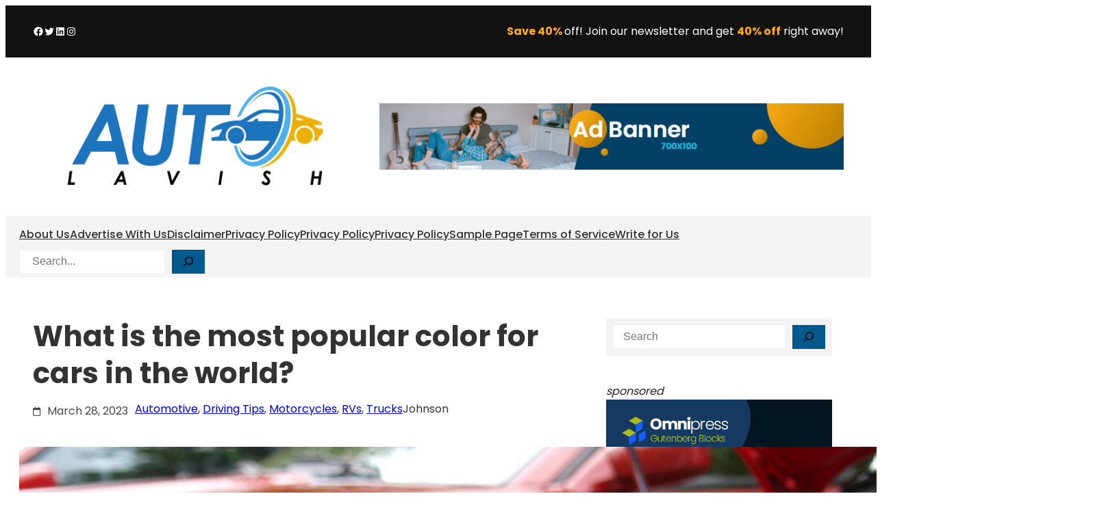

--- FILE ---
content_type: text/html; charset=UTF-8
request_url: https://autolavish.com/2023/03/28/what-is-the-most-popular-color-for-cars-in-the-world/
body_size: 135233
content:
<!DOCTYPE html>
<html lang="en-US">
<head>
	<meta charset="UTF-8" />
	<meta name="viewport" content="width=device-width, initial-scale=1" />
<meta name='robots' content='max-image-preview:large' />
	<style>img:is([sizes="auto" i], [sizes^="auto," i]) { contain-intrinsic-size: 3000px 1500px }</style>
	<title>What is the most popular color for cars in the world? &#8211; AutoLavish</title>
<link rel="alternate" type="application/rss+xml" title="AutoLavish &raquo; Feed" href="https://autolavish.com/feed/" />
<link rel="alternate" type="application/rss+xml" title="AutoLavish &raquo; Comments Feed" href="https://autolavish.com/comments/feed/" />
<script>
window._wpemojiSettings = {"baseUrl":"https:\/\/s.w.org\/images\/core\/emoji\/16.0.1\/72x72\/","ext":".png","svgUrl":"https:\/\/s.w.org\/images\/core\/emoji\/16.0.1\/svg\/","svgExt":".svg","source":{"concatemoji":"https:\/\/autolavish.com\/wp-includes\/js\/wp-emoji-release.min.js?ver=6.8.3"}};
/*! This file is auto-generated */
!function(s,n){var o,i,e;function c(e){try{var t={supportTests:e,timestamp:(new Date).valueOf()};sessionStorage.setItem(o,JSON.stringify(t))}catch(e){}}function p(e,t,n){e.clearRect(0,0,e.canvas.width,e.canvas.height),e.fillText(t,0,0);var t=new Uint32Array(e.getImageData(0,0,e.canvas.width,e.canvas.height).data),a=(e.clearRect(0,0,e.canvas.width,e.canvas.height),e.fillText(n,0,0),new Uint32Array(e.getImageData(0,0,e.canvas.width,e.canvas.height).data));return t.every(function(e,t){return e===a[t]})}function u(e,t){e.clearRect(0,0,e.canvas.width,e.canvas.height),e.fillText(t,0,0);for(var n=e.getImageData(16,16,1,1),a=0;a<n.data.length;a++)if(0!==n.data[a])return!1;return!0}function f(e,t,n,a){switch(t){case"flag":return n(e,"\ud83c\udff3\ufe0f\u200d\u26a7\ufe0f","\ud83c\udff3\ufe0f\u200b\u26a7\ufe0f")?!1:!n(e,"\ud83c\udde8\ud83c\uddf6","\ud83c\udde8\u200b\ud83c\uddf6")&&!n(e,"\ud83c\udff4\udb40\udc67\udb40\udc62\udb40\udc65\udb40\udc6e\udb40\udc67\udb40\udc7f","\ud83c\udff4\u200b\udb40\udc67\u200b\udb40\udc62\u200b\udb40\udc65\u200b\udb40\udc6e\u200b\udb40\udc67\u200b\udb40\udc7f");case"emoji":return!a(e,"\ud83e\udedf")}return!1}function g(e,t,n,a){var r="undefined"!=typeof WorkerGlobalScope&&self instanceof WorkerGlobalScope?new OffscreenCanvas(300,150):s.createElement("canvas"),o=r.getContext("2d",{willReadFrequently:!0}),i=(o.textBaseline="top",o.font="600 32px Arial",{});return e.forEach(function(e){i[e]=t(o,e,n,a)}),i}function t(e){var t=s.createElement("script");t.src=e,t.defer=!0,s.head.appendChild(t)}"undefined"!=typeof Promise&&(o="wpEmojiSettingsSupports",i=["flag","emoji"],n.supports={everything:!0,everythingExceptFlag:!0},e=new Promise(function(e){s.addEventListener("DOMContentLoaded",e,{once:!0})}),new Promise(function(t){var n=function(){try{var e=JSON.parse(sessionStorage.getItem(o));if("object"==typeof e&&"number"==typeof e.timestamp&&(new Date).valueOf()<e.timestamp+604800&&"object"==typeof e.supportTests)return e.supportTests}catch(e){}return null}();if(!n){if("undefined"!=typeof Worker&&"undefined"!=typeof OffscreenCanvas&&"undefined"!=typeof URL&&URL.createObjectURL&&"undefined"!=typeof Blob)try{var e="postMessage("+g.toString()+"("+[JSON.stringify(i),f.toString(),p.toString(),u.toString()].join(",")+"));",a=new Blob([e],{type:"text/javascript"}),r=new Worker(URL.createObjectURL(a),{name:"wpTestEmojiSupports"});return void(r.onmessage=function(e){c(n=e.data),r.terminate(),t(n)})}catch(e){}c(n=g(i,f,p,u))}t(n)}).then(function(e){for(var t in e)n.supports[t]=e[t],n.supports.everything=n.supports.everything&&n.supports[t],"flag"!==t&&(n.supports.everythingExceptFlag=n.supports.everythingExceptFlag&&n.supports[t]);n.supports.everythingExceptFlag=n.supports.everythingExceptFlag&&!n.supports.flag,n.DOMReady=!1,n.readyCallback=function(){n.DOMReady=!0}}).then(function(){return e}).then(function(){var e;n.supports.everything||(n.readyCallback(),(e=n.source||{}).concatemoji?t(e.concatemoji):e.wpemoji&&e.twemoji&&(t(e.twemoji),t(e.wpemoji)))}))}((window,document),window._wpemojiSettings);
</script>
<link rel='stylesheet' id='wp-block-social-links-css' href='https://autolavish.com/wp-includes/blocks/social-links/style.min.css?ver=6.8.3' media='all' />
<style id='wp-block-paragraph-inline-css'>
.is-small-text{font-size:.875em}.is-regular-text{font-size:1em}.is-large-text{font-size:2.25em}.is-larger-text{font-size:3em}.has-drop-cap:not(:focus):first-letter{float:left;font-size:8.4em;font-style:normal;font-weight:100;line-height:.68;margin:.05em .1em 0 0;text-transform:uppercase}body.rtl .has-drop-cap:not(:focus):first-letter{float:none;margin-left:.1em}p.has-drop-cap.has-background{overflow:hidden}:root :where(p.has-background){padding:1.25em 2.375em}:where(p.has-text-color:not(.has-link-color)) a{color:inherit}p.has-text-align-left[style*="writing-mode:vertical-lr"],p.has-text-align-right[style*="writing-mode:vertical-rl"]{rotate:180deg}
</style>
<style id='wp-block-group-inline-css'>
.wp-block-group{box-sizing:border-box}:where(.wp-block-group.wp-block-group-is-layout-constrained){position:relative}
</style>
<style id='wp-block-group-theme-inline-css'>
:where(.wp-block-group.has-background){padding:1.25em 2.375em}
</style>
<style id='wp-block-site-logo-inline-css'>
.wp-block-site-logo{box-sizing:border-box;line-height:0}.wp-block-site-logo a{display:inline-block;line-height:0}.wp-block-site-logo.is-default-size img{height:auto;width:120px}.wp-block-site-logo img{height:auto;max-width:100%}.wp-block-site-logo a,.wp-block-site-logo img{border-radius:inherit}.wp-block-site-logo.aligncenter{margin-left:auto;margin-right:auto;text-align:center}:root :where(.wp-block-site-logo.is-style-rounded){border-radius:9999px}
</style>
<link rel='stylesheet' id='wp-block-image-css' href='https://autolavish.com/wp-includes/blocks/image/style.min.css?ver=6.8.3' media='all' />
<style id='wp-block-image-theme-inline-css'>
:root :where(.wp-block-image figcaption){color:#555;font-size:13px;text-align:center}.is-dark-theme :root :where(.wp-block-image figcaption){color:#ffffffa6}.wp-block-image{margin:0 0 1em}
</style>
<style id='wp-block-columns-inline-css'>
.wp-block-columns{align-items:normal!important;box-sizing:border-box;display:flex;flex-wrap:wrap!important}@media (min-width:782px){.wp-block-columns{flex-wrap:nowrap!important}}.wp-block-columns.are-vertically-aligned-top{align-items:flex-start}.wp-block-columns.are-vertically-aligned-center{align-items:center}.wp-block-columns.are-vertically-aligned-bottom{align-items:flex-end}@media (max-width:781px){.wp-block-columns:not(.is-not-stacked-on-mobile)>.wp-block-column{flex-basis:100%!important}}@media (min-width:782px){.wp-block-columns:not(.is-not-stacked-on-mobile)>.wp-block-column{flex-basis:0;flex-grow:1}.wp-block-columns:not(.is-not-stacked-on-mobile)>.wp-block-column[style*=flex-basis]{flex-grow:0}}.wp-block-columns.is-not-stacked-on-mobile{flex-wrap:nowrap!important}.wp-block-columns.is-not-stacked-on-mobile>.wp-block-column{flex-basis:0;flex-grow:1}.wp-block-columns.is-not-stacked-on-mobile>.wp-block-column[style*=flex-basis]{flex-grow:0}:where(.wp-block-columns){margin-bottom:1.75em}:where(.wp-block-columns.has-background){padding:1.25em 2.375em}.wp-block-column{flex-grow:1;min-width:0;overflow-wrap:break-word;word-break:break-word}.wp-block-column.is-vertically-aligned-top{align-self:flex-start}.wp-block-column.is-vertically-aligned-center{align-self:center}.wp-block-column.is-vertically-aligned-bottom{align-self:flex-end}.wp-block-column.is-vertically-aligned-stretch{align-self:stretch}.wp-block-column.is-vertically-aligned-bottom,.wp-block-column.is-vertically-aligned-center,.wp-block-column.is-vertically-aligned-top{width:100%}
</style>
<style id='wp-block-page-list-inline-css'>
.wp-block-navigation .wp-block-page-list{align-items:var(--navigation-layout-align,initial);background-color:inherit;display:flex;flex-direction:var(--navigation-layout-direction,initial);flex-wrap:var(--navigation-layout-wrap,wrap);justify-content:var(--navigation-layout-justify,initial)}.wp-block-navigation .wp-block-navigation-item{background-color:inherit}.wp-block-page-list{box-sizing:border-box}
</style>
<link rel='stylesheet' id='wp-block-navigation-css' href='https://autolavish.com/wp-includes/blocks/navigation/style.min.css?ver=6.8.3' media='all' />
<style id='wp-block-search-inline-css'>
.wp-block-search__button{margin-left:10px;word-break:normal}.wp-block-search__button.has-icon{line-height:0}.wp-block-search__button svg{height:1.25em;min-height:24px;min-width:24px;width:1.25em;fill:currentColor;vertical-align:text-bottom}:where(.wp-block-search__button){border:1px solid #ccc;padding:6px 10px}.wp-block-search__inside-wrapper{display:flex;flex:auto;flex-wrap:nowrap;max-width:100%}.wp-block-search__label{width:100%}.wp-block-search__input{appearance:none;border:1px solid #949494;flex-grow:1;margin-left:0;margin-right:0;min-width:3rem;padding:8px;text-decoration:unset!important}.wp-block-search.wp-block-search__button-only .wp-block-search__button{box-sizing:border-box;display:flex;flex-shrink:0;justify-content:center;margin-left:0;max-width:100%}.wp-block-search.wp-block-search__button-only .wp-block-search__inside-wrapper{min-width:0!important;transition-property:width}.wp-block-search.wp-block-search__button-only .wp-block-search__input{flex-basis:100%;transition-duration:.3s}.wp-block-search.wp-block-search__button-only.wp-block-search__searchfield-hidden,.wp-block-search.wp-block-search__button-only.wp-block-search__searchfield-hidden .wp-block-search__inside-wrapper{overflow:hidden}.wp-block-search.wp-block-search__button-only.wp-block-search__searchfield-hidden .wp-block-search__input{border-left-width:0!important;border-right-width:0!important;flex-basis:0;flex-grow:0;margin:0;min-width:0!important;padding-left:0!important;padding-right:0!important;width:0!important}:where(.wp-block-search__input){font-family:inherit;font-size:inherit;font-style:inherit;font-weight:inherit;letter-spacing:inherit;line-height:inherit;text-transform:inherit}:where(.wp-block-search__button-inside .wp-block-search__inside-wrapper){border:1px solid #949494;box-sizing:border-box;padding:4px}:where(.wp-block-search__button-inside .wp-block-search__inside-wrapper) .wp-block-search__input{border:none;border-radius:0;padding:0 4px}:where(.wp-block-search__button-inside .wp-block-search__inside-wrapper) .wp-block-search__input:focus{outline:none}:where(.wp-block-search__button-inside .wp-block-search__inside-wrapper) :where(.wp-block-search__button){padding:4px 8px}.wp-block-search.aligncenter .wp-block-search__inside-wrapper{margin:auto}.wp-block[data-align=right] .wp-block-search.wp-block-search__button-only .wp-block-search__inside-wrapper{float:right}
</style>
<style id='wp-block-search-theme-inline-css'>
.wp-block-search .wp-block-search__label{font-weight:700}.wp-block-search__button{border:1px solid #ccc;padding:.375em .625em}
</style>
<style id='wp-block-template-part-theme-inline-css'>
:root :where(.wp-block-template-part.has-background){margin-bottom:0;margin-top:0;padding:1.25em 2.375em}
</style>
<style id='wp-block-post-title-inline-css'>
.wp-block-post-title{box-sizing:border-box;word-break:break-word}.wp-block-post-title :where(a){display:inline-block;font-family:inherit;font-size:inherit;font-style:inherit;font-weight:inherit;letter-spacing:inherit;line-height:inherit;text-decoration:inherit}
</style>
<style id='wp-block-post-date-inline-css'>
.wp-block-post-date{box-sizing:border-box}
</style>
<style id='wp-block-post-terms-inline-css'>
.wp-block-post-terms{box-sizing:border-box}.wp-block-post-terms .wp-block-post-terms__separator{white-space:pre-wrap}
</style>
<style id='wp-block-post-author-inline-css'>
.wp-block-post-author{box-sizing:border-box;display:flex;flex-wrap:wrap}.wp-block-post-author__byline{font-size:.5em;margin-bottom:0;margin-top:0;width:100%}.wp-block-post-author__avatar{margin-right:1em}.wp-block-post-author__bio{font-size:.7em;margin-bottom:.7em}.wp-block-post-author__content{flex-basis:0;flex-grow:1}.wp-block-post-author__name{margin:0}
</style>
<style id='wp-block-post-featured-image-inline-css'>
.wp-block-post-featured-image{margin-left:0;margin-right:0}.wp-block-post-featured-image a{display:block;height:100%}.wp-block-post-featured-image :where(img){box-sizing:border-box;height:auto;max-width:100%;vertical-align:bottom;width:100%}.wp-block-post-featured-image.alignfull img,.wp-block-post-featured-image.alignwide img{width:100%}.wp-block-post-featured-image .wp-block-post-featured-image__overlay.has-background-dim{background-color:#000;inset:0;position:absolute}.wp-block-post-featured-image{position:relative}.wp-block-post-featured-image .wp-block-post-featured-image__overlay.has-background-gradient{background-color:initial}.wp-block-post-featured-image .wp-block-post-featured-image__overlay.has-background-dim-0{opacity:0}.wp-block-post-featured-image .wp-block-post-featured-image__overlay.has-background-dim-10{opacity:.1}.wp-block-post-featured-image .wp-block-post-featured-image__overlay.has-background-dim-20{opacity:.2}.wp-block-post-featured-image .wp-block-post-featured-image__overlay.has-background-dim-30{opacity:.3}.wp-block-post-featured-image .wp-block-post-featured-image__overlay.has-background-dim-40{opacity:.4}.wp-block-post-featured-image .wp-block-post-featured-image__overlay.has-background-dim-50{opacity:.5}.wp-block-post-featured-image .wp-block-post-featured-image__overlay.has-background-dim-60{opacity:.6}.wp-block-post-featured-image .wp-block-post-featured-image__overlay.has-background-dim-70{opacity:.7}.wp-block-post-featured-image .wp-block-post-featured-image__overlay.has-background-dim-80{opacity:.8}.wp-block-post-featured-image .wp-block-post-featured-image__overlay.has-background-dim-90{opacity:.9}.wp-block-post-featured-image .wp-block-post-featured-image__overlay.has-background-dim-100{opacity:1}.wp-block-post-featured-image:where(.alignleft,.alignright){width:100%}
</style>
<style id='wp-block-post-content-inline-css'>
.wp-block-post-content{display:flow-root}
</style>
<style id='wp-block-post-navigation-link-inline-css'>
.wp-block-post-navigation-link .wp-block-post-navigation-link__arrow-previous{display:inline-block;margin-right:1ch}.wp-block-post-navigation-link .wp-block-post-navigation-link__arrow-previous:not(.is-arrow-chevron){transform:scaleX(1)}.wp-block-post-navigation-link .wp-block-post-navigation-link__arrow-next{display:inline-block;margin-left:1ch}.wp-block-post-navigation-link .wp-block-post-navigation-link__arrow-next:not(.is-arrow-chevron){transform:scaleX(1)}.wp-block-post-navigation-link.has-text-align-left[style*="writing-mode: vertical-lr"],.wp-block-post-navigation-link.has-text-align-right[style*="writing-mode: vertical-rl"]{rotate:180deg}
</style>
<style id='wp-block-comments-inline-css'>
.wp-block-post-comments{box-sizing:border-box}.wp-block-post-comments .alignleft{float:left}.wp-block-post-comments .alignright{float:right}.wp-block-post-comments .navigation:after{clear:both;content:"";display:table}.wp-block-post-comments .commentlist{clear:both;list-style:none;margin:0;padding:0}.wp-block-post-comments .commentlist .comment{min-height:2.25em;padding-left:3.25em}.wp-block-post-comments .commentlist .comment p{font-size:1em;line-height:1.8;margin:1em 0}.wp-block-post-comments .commentlist .children{list-style:none;margin:0;padding:0}.wp-block-post-comments .comment-author{line-height:1.5}.wp-block-post-comments .comment-author .avatar{border-radius:1.5em;display:block;float:left;height:2.5em;margin-right:.75em;margin-top:.5em;width:2.5em}.wp-block-post-comments .comment-author cite{font-style:normal}.wp-block-post-comments .comment-meta{font-size:.875em;line-height:1.5}.wp-block-post-comments .comment-meta b{font-weight:400}.wp-block-post-comments .comment-meta .comment-awaiting-moderation{display:block;margin-bottom:1em;margin-top:1em}.wp-block-post-comments .comment-body .commentmetadata{font-size:.875em}.wp-block-post-comments .comment-form-author label,.wp-block-post-comments .comment-form-comment label,.wp-block-post-comments .comment-form-email label,.wp-block-post-comments .comment-form-url label{display:block;margin-bottom:.25em}.wp-block-post-comments .comment-form input:not([type=submit]):not([type=checkbox]),.wp-block-post-comments .comment-form textarea{box-sizing:border-box;display:block;width:100%}.wp-block-post-comments .comment-form-cookies-consent{display:flex;gap:.25em}.wp-block-post-comments .comment-form-cookies-consent #wp-comment-cookies-consent{margin-top:.35em}.wp-block-post-comments .comment-reply-title{margin-bottom:0}.wp-block-post-comments .comment-reply-title :where(small){font-size:var(--wp--preset--font-size--medium,smaller);margin-left:.5em}.wp-block-post-comments .reply{font-size:.875em;margin-bottom:1.4em}.wp-block-post-comments input:not([type=submit]),.wp-block-post-comments textarea{border:1px solid #949494;font-family:inherit;font-size:1em}.wp-block-post-comments input:not([type=submit]):not([type=checkbox]),.wp-block-post-comments textarea{padding:calc(.667em + 2px)}:where(.wp-block-post-comments input[type=submit]){border:none}.wp-block-comments{box-sizing:border-box}
</style>
<style id='wp-block-heading-inline-css'>
h1.has-background,h2.has-background,h3.has-background,h4.has-background,h5.has-background,h6.has-background{padding:1.25em 2.375em}h1.has-text-align-left[style*=writing-mode]:where([style*=vertical-lr]),h1.has-text-align-right[style*=writing-mode]:where([style*=vertical-rl]),h2.has-text-align-left[style*=writing-mode]:where([style*=vertical-lr]),h2.has-text-align-right[style*=writing-mode]:where([style*=vertical-rl]),h3.has-text-align-left[style*=writing-mode]:where([style*=vertical-lr]),h3.has-text-align-right[style*=writing-mode]:where([style*=vertical-rl]),h4.has-text-align-left[style*=writing-mode]:where([style*=vertical-lr]),h4.has-text-align-right[style*=writing-mode]:where([style*=vertical-rl]),h5.has-text-align-left[style*=writing-mode]:where([style*=vertical-lr]),h5.has-text-align-right[style*=writing-mode]:where([style*=vertical-rl]),h6.has-text-align-left[style*=writing-mode]:where([style*=vertical-lr]),h6.has-text-align-right[style*=writing-mode]:where([style*=vertical-rl]){rotate:180deg}
</style>
<style id='wp-block-post-template-inline-css'>
.wp-block-post-template{box-sizing:border-box;list-style:none;margin-bottom:0;margin-top:0;max-width:100%;padding:0}.wp-block-post-template.is-flex-container{display:flex;flex-direction:row;flex-wrap:wrap;gap:1.25em}.wp-block-post-template.is-flex-container>li{margin:0;width:100%}@media (min-width:600px){.wp-block-post-template.is-flex-container.is-flex-container.columns-2>li{width:calc(50% - .625em)}.wp-block-post-template.is-flex-container.is-flex-container.columns-3>li{width:calc(33.33333% - .83333em)}.wp-block-post-template.is-flex-container.is-flex-container.columns-4>li{width:calc(25% - .9375em)}.wp-block-post-template.is-flex-container.is-flex-container.columns-5>li{width:calc(20% - 1em)}.wp-block-post-template.is-flex-container.is-flex-container.columns-6>li{width:calc(16.66667% - 1.04167em)}}@media (max-width:600px){.wp-block-post-template-is-layout-grid.wp-block-post-template-is-layout-grid.wp-block-post-template-is-layout-grid.wp-block-post-template-is-layout-grid{grid-template-columns:1fr}}.wp-block-post-template-is-layout-constrained>li>.alignright,.wp-block-post-template-is-layout-flow>li>.alignright{float:right;margin-inline-end:0;margin-inline-start:2em}.wp-block-post-template-is-layout-constrained>li>.alignleft,.wp-block-post-template-is-layout-flow>li>.alignleft{float:left;margin-inline-end:2em;margin-inline-start:0}.wp-block-post-template-is-layout-constrained>li>.aligncenter,.wp-block-post-template-is-layout-flow>li>.aligncenter{margin-inline-end:auto;margin-inline-start:auto}
</style>
<style id='wp-block-categories-inline-css'>
.wp-block-categories{box-sizing:border-box}.wp-block-categories.alignleft{margin-right:2em}.wp-block-categories.alignright{margin-left:2em}.wp-block-categories.wp-block-categories-dropdown.aligncenter{text-align:center}.wp-block-categories .wp-block-categories__label{display:block;width:100%}
</style>
<style id='wp-block-latest-posts-inline-css'>
.wp-block-latest-posts{box-sizing:border-box}.wp-block-latest-posts.alignleft{margin-right:2em}.wp-block-latest-posts.alignright{margin-left:2em}.wp-block-latest-posts.wp-block-latest-posts__list{list-style:none}.wp-block-latest-posts.wp-block-latest-posts__list li{clear:both;overflow-wrap:break-word}.wp-block-latest-posts.is-grid{display:flex;flex-wrap:wrap}.wp-block-latest-posts.is-grid li{margin:0 1.25em 1.25em 0;width:100%}@media (min-width:600px){.wp-block-latest-posts.columns-2 li{width:calc(50% - .625em)}.wp-block-latest-posts.columns-2 li:nth-child(2n){margin-right:0}.wp-block-latest-posts.columns-3 li{width:calc(33.33333% - .83333em)}.wp-block-latest-posts.columns-3 li:nth-child(3n){margin-right:0}.wp-block-latest-posts.columns-4 li{width:calc(25% - .9375em)}.wp-block-latest-posts.columns-4 li:nth-child(4n){margin-right:0}.wp-block-latest-posts.columns-5 li{width:calc(20% - 1em)}.wp-block-latest-posts.columns-5 li:nth-child(5n){margin-right:0}.wp-block-latest-posts.columns-6 li{width:calc(16.66667% - 1.04167em)}.wp-block-latest-posts.columns-6 li:nth-child(6n){margin-right:0}}:root :where(.wp-block-latest-posts.is-grid){padding:0}:root :where(.wp-block-latest-posts.wp-block-latest-posts__list){padding-left:0}.wp-block-latest-posts__post-author,.wp-block-latest-posts__post-date{display:block;font-size:.8125em}.wp-block-latest-posts__post-excerpt,.wp-block-latest-posts__post-full-content{margin-bottom:1em;margin-top:.5em}.wp-block-latest-posts__featured-image a{display:inline-block}.wp-block-latest-posts__featured-image img{height:auto;max-width:100%;width:auto}.wp-block-latest-posts__featured-image.alignleft{float:left;margin-right:1em}.wp-block-latest-posts__featured-image.alignright{float:right;margin-left:1em}.wp-block-latest-posts__featured-image.aligncenter{margin-bottom:1em;text-align:center}
</style>
<style id='wp-block-archives-inline-css'>
.wp-block-archives{box-sizing:border-box}.wp-block-archives-dropdown label{display:block}
</style>
<style id='wp-block-tag-cloud-inline-css'>
.wp-block-tag-cloud{box-sizing:border-box}.wp-block-tag-cloud.aligncenter{justify-content:center;text-align:center}.wp-block-tag-cloud.alignfull{padding-left:1em;padding-right:1em}.wp-block-tag-cloud a{display:inline-block;margin-right:5px}.wp-block-tag-cloud span{display:inline-block;margin-left:5px;text-decoration:none}:root :where(.wp-block-tag-cloud.is-style-outline){display:flex;flex-wrap:wrap;gap:1ch}:root :where(.wp-block-tag-cloud.is-style-outline a){border:1px solid;font-size:unset!important;margin-right:0;padding:1ch 2ch;text-decoration:none!important}
</style>
<style id='wp-block-site-title-inline-css'>
.wp-block-site-title{box-sizing:border-box}.wp-block-site-title :where(a){color:inherit;font-family:inherit;font-size:inherit;font-style:inherit;font-weight:inherit;letter-spacing:inherit;line-height:inherit;text-decoration:inherit}
</style>
<style id='wp-block-site-tagline-inline-css'>
.wp-block-site-tagline{box-sizing:border-box}
</style>
<style id='wp-block-spacer-inline-css'>
.wp-block-spacer{clear:both}
</style>
<style id='wp-emoji-styles-inline-css'>

	img.wp-smiley, img.emoji {
		display: inline !important;
		border: none !important;
		box-shadow: none !important;
		height: 1em !important;
		width: 1em !important;
		margin: 0 0.07em !important;
		vertical-align: -0.1em !important;
		background: none !important;
		padding: 0 !important;
	}
</style>
<link rel='stylesheet' id='wp-block-library-css' href='https://autolavish.com/wp-includes/css/dist/block-library/common.min.css?ver=6.8.3' media='all' />
<style id='global-styles-inline-css'>
:root{--wp--preset--aspect-ratio--square: 1;--wp--preset--aspect-ratio--4-3: 4/3;--wp--preset--aspect-ratio--3-4: 3/4;--wp--preset--aspect-ratio--3-2: 3/2;--wp--preset--aspect-ratio--2-3: 2/3;--wp--preset--aspect-ratio--16-9: 16/9;--wp--preset--aspect-ratio--9-16: 9/16;--wp--preset--color--black: #000000;--wp--preset--color--cyan-bluish-gray: #abb8c3;--wp--preset--color--white: #ffffff;--wp--preset--color--pale-pink: #f78da7;--wp--preset--color--vivid-red: #cf2e2e;--wp--preset--color--luminous-vivid-orange: #ff6900;--wp--preset--color--luminous-vivid-amber: #fcb900;--wp--preset--color--light-green-cyan: #7bdcb5;--wp--preset--color--vivid-green-cyan: #00d084;--wp--preset--color--pale-cyan-blue: #8ed1fc;--wp--preset--color--vivid-cyan-blue: #0693e3;--wp--preset--color--vivid-purple: #9b51e0;--wp--preset--color--primary: #005A8E;--wp--preset--color--secondary: #FEAC02;--wp--preset--color--foreground-color: #121212;--wp--preset--color--bg-color: #ffffff;--wp--preset--color--heading: #242424;--wp--preset--color--paragraph: #333333;--wp--preset--color--lightcolor: #fefefe;--wp--preset--color--bd-color: #f3f3f3;--wp--preset--color--transparent: transparent;--wp--preset--color--spring-green: #91BE0B;--wp--preset--color--celery: #83B400;--wp--preset--color--kelly-green: #1F7009;--wp--preset--color--lagoon: #3BBE94;--wp--preset--color--mermaid: #01A58A;--wp--preset--color--turquoise: #24BBC2;--wp--preset--color--peacock: #006776;--wp--preset--color--iris: #5C58A4;--wp--preset--color--beet: #650044;--wp--preset--color--purple: #5E047F;--wp--preset--color--lemon: #FBE201;--wp--preset--color--gold: #FDC003;--wp--preset--color--latte: #D2BF9E;--wp--preset--color--mocha: #714F2A;--wp--preset--color--slate: #3B453C;--wp--preset--gradient--vivid-cyan-blue-to-vivid-purple: linear-gradient(135deg,rgba(6,147,227,1) 0%,rgb(155,81,224) 100%);--wp--preset--gradient--light-green-cyan-to-vivid-green-cyan: linear-gradient(135deg,rgb(122,220,180) 0%,rgb(0,208,130) 100%);--wp--preset--gradient--luminous-vivid-amber-to-luminous-vivid-orange: linear-gradient(135deg,rgba(252,185,0,1) 0%,rgba(255,105,0,1) 100%);--wp--preset--gradient--luminous-vivid-orange-to-vivid-red: linear-gradient(135deg,rgba(255,105,0,1) 0%,rgb(207,46,46) 100%);--wp--preset--gradient--very-light-gray-to-cyan-bluish-gray: linear-gradient(135deg,rgb(238,238,238) 0%,rgb(169,184,195) 100%);--wp--preset--gradient--cool-to-warm-spectrum: linear-gradient(135deg,rgb(74,234,220) 0%,rgb(151,120,209) 20%,rgb(207,42,186) 40%,rgb(238,44,130) 60%,rgb(251,105,98) 80%,rgb(254,248,76) 100%);--wp--preset--gradient--blush-light-purple: linear-gradient(135deg,rgb(255,206,236) 0%,rgb(152,150,240) 100%);--wp--preset--gradient--blush-bordeaux: linear-gradient(135deg,rgb(254,205,165) 0%,rgb(254,45,45) 50%,rgb(107,0,62) 100%);--wp--preset--gradient--luminous-dusk: linear-gradient(135deg,rgb(255,203,112) 0%,rgb(199,81,192) 50%,rgb(65,88,208) 100%);--wp--preset--gradient--pale-ocean: linear-gradient(135deg,rgb(255,245,203) 0%,rgb(182,227,212) 50%,rgb(51,167,181) 100%);--wp--preset--gradient--electric-grass: linear-gradient(135deg,rgb(202,248,128) 0%,rgb(113,206,126) 100%);--wp--preset--gradient--midnight: linear-gradient(135deg,rgb(2,3,129) 0%,rgb(40,116,252) 100%);--wp--preset--gradient--vertical-primary-to-secondary: linear-gradient(to bottom, #ed2161 0%, #dfb297 100%);--wp--preset--gradient--vertical-primary-to-background: linear-gradient(to bottom, #ed2161 0%, #ffffff 100%);--wp--preset--gradient--vertical-secondary-to-background: linear-gradient(to bottom, #dfb297 0%, #ffffff 100%);--wp--preset--gradient--warm-flame: linear-gradient(45deg, #ff9a9e 0%, #fad0c4 99%, #fad0c4 100%);--wp--preset--gradient--night-fade: linear-gradient(to top, #a18cd1 0%, #fbc2eb 100%);--wp--preset--gradient--spring-warm: linear-gradient(to top, #fad0c4 0%, #ffd1ff 100%);--wp--preset--gradient--young-passion: linear-gradient(to right, #ff8177 0%, #ff867a 0%, #ff8c7f 21%, #f99185 52%, #cf556c 78%, #b12a5b 100%);--wp--preset--gradient--sunny-morning: linear-gradient(120deg, #f6d365 0%, #fda085 100%);--wp--preset--gradient--dusty-grass: linear-gradient(120deg, #d4fc79 0%, #96e6a1 100%);--wp--preset--gradient--tempting-azure: linear-gradient(120deg, #84fab0 0%, #8fd3f4 100%);--wp--preset--gradient--malibu-beach: linear-gradient(to right, #4facfe 0%, #00f2fe 100%);--wp--preset--gradient--grown-early: linear-gradient(to top, #0ba360 0%, #3cba92 100%);--wp--preset--gradient--sharp-blues: linear-gradient(to top, #00c6fb 0%, #005bea 100%);--wp--preset--gradient--above-clouds: linear-gradient(to left, #BDBBBE 0%, #9D9EA3 100%), radial-gradient(88% 271%, rgba(255, 255, 255, 0.25) 0%, rgba(254, 254, 254, 0.25) 1%, rgba(0, 0, 0, 0.25) 100%), radial-gradient(50% 100%, rgba(255, 255, 255, 0.30) 0%, rgba(0, 0, 0, 0.30) 100%);--wp--preset--gradient--plum-bath: linear-gradient(to top, #cc208e 0%, #6713d2 100%);--wp--preset--gradient--smart-indigo: linear-gradient(to top, #b224ef 0%, #7579ff 100%);--wp--preset--gradient--fruit-blend: linear-gradient(to right, #f9d423 0%, #ff4e50 100%);--wp--preset--gradient--night-call: linear-gradient(-225deg, #AC32E4 0%, #7918F2 48%, #4801FF 100%);--wp--preset--gradient--teen-party: linear-gradient(-225deg, #FF057C 0%, #8D0B93 50%, #321575 100%);--wp--preset--font-size--small: 13px;--wp--preset--font-size--medium: 20px;--wp--preset--font-size--large: 36px;--wp--preset--font-size--x-large: 42px;--wp--preset--font-size--90: clamp(60px,9vw,90px);--wp--preset--font-size--81: clamp(54px,8.1vw,81px);--wp--preset--font-size--72: clamp(51px,7.2vw,72px);--wp--preset--font-size--60: clamp(45px,6vw,60px);--wp--preset--font-size--54: clamp(42px,6vw,54px);--wp--preset--font-size--48: clamp(36px,4.8vw,48px);--wp--preset--font-size--42: clamp(27px,4.2vw,42px);--wp--preset--font-size--36: clamp(24px,3.6vw,36px);--wp--preset--font-size--30: clamp(21px,3vw,30px);--wp--preset--font-size--24: clamp(20px,2.4vw,24px);--wp--preset--font-size--20: clamp(18px,2vw,20px);--wp--preset--font-size--18: clamp(16px,1.8vw,18px);--wp--preset--font-size--16: clamp(14px,1.6vw,16px);--wp--preset--font-size--14: clamp(12px,1.4vw,14px);--wp--preset--font-family--system-font: -apple-system, BlinkMacSystemFont, 'Segoe UI', Roboto, Oxygen-Sans, Ubuntu, Cantarell, 'Helvetica Neue', sans-serif;--wp--preset--font-family--roboto: Roboto;--wp--preset--font-family--roboto-slab: Roboto Slab;--wp--preset--font-family--inter: Inter;--wp--preset--font-family--montserrat: Montserrat;--wp--preset--font-family--poppins: Poppins;--wp--preset--font-family--cinzel: Cinzel;--wp--preset--font-family--raleway: Raleway;--wp--preset--font-family--merriweather: Merriweather;--wp--preset--font-family--playfair-display: Playfair Display;--wp--preset--font-family--oswald: Oswald;--wp--preset--font-family--great-vibes: Great Vibes;--wp--preset--font-family--source-sans-pro: Source Sans Pro;--wp--preset--font-family--lato: Lato;--wp--preset--font-family--archivo: Archivo;--wp--preset--spacing--20: 0.44rem;--wp--preset--spacing--30: 0.67rem;--wp--preset--spacing--40: 1rem;--wp--preset--spacing--50: 1.5rem;--wp--preset--spacing--60: 2.25rem;--wp--preset--spacing--70: 3.38rem;--wp--preset--spacing--80: 5.06rem;--wp--preset--spacing--xx-small: 10px;--wp--preset--spacing--x-small: 20px;--wp--preset--spacing--small: clamp(20px, 4vw, 40px);--wp--preset--spacing--medium: clamp(30px, 6vw, 60px);--wp--preset--spacing--large: clamp(40px, 8vw, 80px);--wp--preset--spacing--x-large: clamp(50px, 10vw, 100px);--wp--preset--spacing--xx-large: clamp(60px, 10vw, 120px);--wp--preset--shadow--natural: 6px 6px 9px rgba(0, 0, 0, 0.2);--wp--preset--shadow--deep: 12px 12px 50px rgba(0, 0, 0, 0.4);--wp--preset--shadow--sharp: 6px 6px 0px rgba(0, 0, 0, 0.2);--wp--preset--shadow--outlined: 6px 6px 0px -3px rgba(255, 255, 255, 1), 6px 6px rgba(0, 0, 0, 1);--wp--preset--shadow--crisp: 6px 6px 0px rgba(0, 0, 0, 1);--wp--custom--line-height--default: 1;--wp--custom--line-height--tiny: 1.2;--wp--custom--line-height--small: 1.3;--wp--custom--line-height--medium: 1.4;--wp--custom--line-height--large: 1.5;--wp--custom--line-height--xlarge: 1.6;--wp--custom--font-weight--thin: 100;--wp--custom--font-weight--extra-light: 200;--wp--custom--font-weight--light: 300;--wp--custom--font-weight--regular: 400;--wp--custom--font-weight--medium: 500;--wp--custom--font-weight--semibold: 600;--wp--custom--font-weight--bold: 700;--wp--custom--font-weight--extra-bold: 800;--wp--custom--font-weight--black: 900;--wp--custom--border-radius--xs: 4px;--wp--custom--border-radius--sm: 6px;--wp--custom--border-radius--md: 10px;--wp--custom--border-radius--lg: 15px;--wp--custom--border-radius--xl: 20px;--wp--custom--border-radius--full: 9999px;--wp--custom--border-radius--none: 0;--wp--custom--shadow-md: 0 5px 5px 0 rgba(0, 0, 0, 0.2);--wp--custom--shadow-sm: 0 1px 1px 0 rgba(0, 0, 0, 0.2);}:root { --wp--style--global--content-size: 1260px;--wp--style--global--wide-size: 1260px; }:where(body) { margin: 0; }.wp-site-blocks { padding-top: var(--wp--style--root--padding-top); padding-bottom: var(--wp--style--root--padding-bottom); }.has-global-padding { padding-right: var(--wp--style--root--padding-right); padding-left: var(--wp--style--root--padding-left); }.has-global-padding > .alignfull { margin-right: calc(var(--wp--style--root--padding-right) * -1); margin-left: calc(var(--wp--style--root--padding-left) * -1); }.has-global-padding :where(:not(.alignfull.is-layout-flow) > .has-global-padding:not(.wp-block-block, .alignfull)) { padding-right: 0; padding-left: 0; }.has-global-padding :where(:not(.alignfull.is-layout-flow) > .has-global-padding:not(.wp-block-block, .alignfull)) > .alignfull { margin-left: 0; margin-right: 0; }.wp-site-blocks > .alignleft { float: left; margin-right: 2em; }.wp-site-blocks > .alignright { float: right; margin-left: 2em; }.wp-site-blocks > .aligncenter { justify-content: center; margin-left: auto; margin-right: auto; }:where(.wp-site-blocks) > * { margin-block-start: var(--wp--preset--spacing--x-small); margin-block-end: 0; }:where(.wp-site-blocks) > :first-child { margin-block-start: 0; }:where(.wp-site-blocks) > :last-child { margin-block-end: 0; }:root { --wp--style--block-gap: var(--wp--preset--spacing--x-small); }:root :where(.is-layout-flow) > :first-child{margin-block-start: 0;}:root :where(.is-layout-flow) > :last-child{margin-block-end: 0;}:root :where(.is-layout-flow) > *{margin-block-start: var(--wp--preset--spacing--x-small);margin-block-end: 0;}:root :where(.is-layout-constrained) > :first-child{margin-block-start: 0;}:root :where(.is-layout-constrained) > :last-child{margin-block-end: 0;}:root :where(.is-layout-constrained) > *{margin-block-start: var(--wp--preset--spacing--x-small);margin-block-end: 0;}:root :where(.is-layout-flex){gap: var(--wp--preset--spacing--x-small);}:root :where(.is-layout-grid){gap: var(--wp--preset--spacing--x-small);}.is-layout-flow > .alignleft{float: left;margin-inline-start: 0;margin-inline-end: 2em;}.is-layout-flow > .alignright{float: right;margin-inline-start: 2em;margin-inline-end: 0;}.is-layout-flow > .aligncenter{margin-left: auto !important;margin-right: auto !important;}.is-layout-constrained > .alignleft{float: left;margin-inline-start: 0;margin-inline-end: 2em;}.is-layout-constrained > .alignright{float: right;margin-inline-start: 2em;margin-inline-end: 0;}.is-layout-constrained > .aligncenter{margin-left: auto !important;margin-right: auto !important;}.is-layout-constrained > :where(:not(.alignleft):not(.alignright):not(.alignfull)){max-width: var(--wp--style--global--content-size);margin-left: auto !important;margin-right: auto !important;}.is-layout-constrained > .alignwide{max-width: var(--wp--style--global--wide-size);}body .is-layout-flex{display: flex;}.is-layout-flex{flex-wrap: wrap;align-items: center;}.is-layout-flex > :is(*, div){margin: 0;}body .is-layout-grid{display: grid;}.is-layout-grid > :is(*, div){margin: 0;}body{background-color: var(--wp--preset--color--bg-color);color: var(--wp--preset--color--paragraph);font-family: var(--wp--preset--font-family--poppins);font-size: var(--wp--preset--font-size--16);font-weight: var(--wp--custom--font-weight--regular);line-height: var(--wp--custom--line-height--large);--wp--style--root--padding-top: 0px;--wp--style--root--padding-right: var(--wp--preset--spacing--x-small);--wp--style--root--padding-bottom: 0px;--wp--style--root--padding-left: var(--wp--preset--spacing--x-small);}a:where(:not(.wp-element-button)){color: var(--wp--preset--color--primary);text-decoration: underline;}:root :where(a:where(:not(.wp-element-button)):hover){color: var(--wp--preset--color--primary);text-decoration: none;}:root :where(a:where(:not(.wp-element-button)):focus){color: var(--wp--preset--color--primary);text-decoration: none;}:root :where(a:where(:not(.wp-element-button)):active){color: var(--wp--preset--color--primary);text-decoration: none;}h1{font-size: var(--wp--preset--font-size--42);line-height: var(--wp--custom--line-height--small);}h2{font-size: var(--wp--preset--font-size--36);line-height: var(--wp--custom--line-height--small);}h3{font-size: var(--wp--preset--font-size--30);line-height: var(--wp--custom--line-height--tiny);}h4{font-size: var(--wp--preset--font-size--24);line-height: var(--wp--custom--line-height--tiny);}h5{font-size: var(--wp--preset--font-size--20);line-height: var(--wp--custom--line-height--default);}h6{font-size: var(--wp--preset--font-size--18);line-height: var(--wp--custom--line-height--default);}:root :where(.wp-element-button, .wp-block-button__link){background-color: #32373c;border-width: 0;color: #fff;font-family: inherit;font-size: inherit;line-height: inherit;padding: calc(0.667em + 2px) calc(1.333em + 2px);text-decoration: none;}.has-black-color{color: var(--wp--preset--color--black) !important;}.has-cyan-bluish-gray-color{color: var(--wp--preset--color--cyan-bluish-gray) !important;}.has-white-color{color: var(--wp--preset--color--white) !important;}.has-pale-pink-color{color: var(--wp--preset--color--pale-pink) !important;}.has-vivid-red-color{color: var(--wp--preset--color--vivid-red) !important;}.has-luminous-vivid-orange-color{color: var(--wp--preset--color--luminous-vivid-orange) !important;}.has-luminous-vivid-amber-color{color: var(--wp--preset--color--luminous-vivid-amber) !important;}.has-light-green-cyan-color{color: var(--wp--preset--color--light-green-cyan) !important;}.has-vivid-green-cyan-color{color: var(--wp--preset--color--vivid-green-cyan) !important;}.has-pale-cyan-blue-color{color: var(--wp--preset--color--pale-cyan-blue) !important;}.has-vivid-cyan-blue-color{color: var(--wp--preset--color--vivid-cyan-blue) !important;}.has-vivid-purple-color{color: var(--wp--preset--color--vivid-purple) !important;}.has-primary-color{color: var(--wp--preset--color--primary) !important;}.has-secondary-color{color: var(--wp--preset--color--secondary) !important;}.has-foreground-color-color{color: var(--wp--preset--color--foreground-color) !important;}.has-bg-color-color{color: var(--wp--preset--color--bg-color) !important;}.has-heading-color{color: var(--wp--preset--color--heading) !important;}.has-paragraph-color{color: var(--wp--preset--color--paragraph) !important;}.has-lightcolor-color{color: var(--wp--preset--color--lightcolor) !important;}.has-bd-color-color{color: var(--wp--preset--color--bd-color) !important;}.has-transparent-color{color: var(--wp--preset--color--transparent) !important;}.has-spring-green-color{color: var(--wp--preset--color--spring-green) !important;}.has-celery-color{color: var(--wp--preset--color--celery) !important;}.has-kelly-green-color{color: var(--wp--preset--color--kelly-green) !important;}.has-lagoon-color{color: var(--wp--preset--color--lagoon) !important;}.has-mermaid-color{color: var(--wp--preset--color--mermaid) !important;}.has-turquoise-color{color: var(--wp--preset--color--turquoise) !important;}.has-peacock-color{color: var(--wp--preset--color--peacock) !important;}.has-iris-color{color: var(--wp--preset--color--iris) !important;}.has-beet-color{color: var(--wp--preset--color--beet) !important;}.has-purple-color{color: var(--wp--preset--color--purple) !important;}.has-lemon-color{color: var(--wp--preset--color--lemon) !important;}.has-gold-color{color: var(--wp--preset--color--gold) !important;}.has-latte-color{color: var(--wp--preset--color--latte) !important;}.has-mocha-color{color: var(--wp--preset--color--mocha) !important;}.has-slate-color{color: var(--wp--preset--color--slate) !important;}.has-black-background-color{background-color: var(--wp--preset--color--black) !important;}.has-cyan-bluish-gray-background-color{background-color: var(--wp--preset--color--cyan-bluish-gray) !important;}.has-white-background-color{background-color: var(--wp--preset--color--white) !important;}.has-pale-pink-background-color{background-color: var(--wp--preset--color--pale-pink) !important;}.has-vivid-red-background-color{background-color: var(--wp--preset--color--vivid-red) !important;}.has-luminous-vivid-orange-background-color{background-color: var(--wp--preset--color--luminous-vivid-orange) !important;}.has-luminous-vivid-amber-background-color{background-color: var(--wp--preset--color--luminous-vivid-amber) !important;}.has-light-green-cyan-background-color{background-color: var(--wp--preset--color--light-green-cyan) !important;}.has-vivid-green-cyan-background-color{background-color: var(--wp--preset--color--vivid-green-cyan) !important;}.has-pale-cyan-blue-background-color{background-color: var(--wp--preset--color--pale-cyan-blue) !important;}.has-vivid-cyan-blue-background-color{background-color: var(--wp--preset--color--vivid-cyan-blue) !important;}.has-vivid-purple-background-color{background-color: var(--wp--preset--color--vivid-purple) !important;}.has-primary-background-color{background-color: var(--wp--preset--color--primary) !important;}.has-secondary-background-color{background-color: var(--wp--preset--color--secondary) !important;}.has-foreground-color-background-color{background-color: var(--wp--preset--color--foreground-color) !important;}.has-bg-color-background-color{background-color: var(--wp--preset--color--bg-color) !important;}.has-heading-background-color{background-color: var(--wp--preset--color--heading) !important;}.has-paragraph-background-color{background-color: var(--wp--preset--color--paragraph) !important;}.has-lightcolor-background-color{background-color: var(--wp--preset--color--lightcolor) !important;}.has-bd-color-background-color{background-color: var(--wp--preset--color--bd-color) !important;}.has-transparent-background-color{background-color: var(--wp--preset--color--transparent) !important;}.has-spring-green-background-color{background-color: var(--wp--preset--color--spring-green) !important;}.has-celery-background-color{background-color: var(--wp--preset--color--celery) !important;}.has-kelly-green-background-color{background-color: var(--wp--preset--color--kelly-green) !important;}.has-lagoon-background-color{background-color: var(--wp--preset--color--lagoon) !important;}.has-mermaid-background-color{background-color: var(--wp--preset--color--mermaid) !important;}.has-turquoise-background-color{background-color: var(--wp--preset--color--turquoise) !important;}.has-peacock-background-color{background-color: var(--wp--preset--color--peacock) !important;}.has-iris-background-color{background-color: var(--wp--preset--color--iris) !important;}.has-beet-background-color{background-color: var(--wp--preset--color--beet) !important;}.has-purple-background-color{background-color: var(--wp--preset--color--purple) !important;}.has-lemon-background-color{background-color: var(--wp--preset--color--lemon) !important;}.has-gold-background-color{background-color: var(--wp--preset--color--gold) !important;}.has-latte-background-color{background-color: var(--wp--preset--color--latte) !important;}.has-mocha-background-color{background-color: var(--wp--preset--color--mocha) !important;}.has-slate-background-color{background-color: var(--wp--preset--color--slate) !important;}.has-black-border-color{border-color: var(--wp--preset--color--black) !important;}.has-cyan-bluish-gray-border-color{border-color: var(--wp--preset--color--cyan-bluish-gray) !important;}.has-white-border-color{border-color: var(--wp--preset--color--white) !important;}.has-pale-pink-border-color{border-color: var(--wp--preset--color--pale-pink) !important;}.has-vivid-red-border-color{border-color: var(--wp--preset--color--vivid-red) !important;}.has-luminous-vivid-orange-border-color{border-color: var(--wp--preset--color--luminous-vivid-orange) !important;}.has-luminous-vivid-amber-border-color{border-color: var(--wp--preset--color--luminous-vivid-amber) !important;}.has-light-green-cyan-border-color{border-color: var(--wp--preset--color--light-green-cyan) !important;}.has-vivid-green-cyan-border-color{border-color: var(--wp--preset--color--vivid-green-cyan) !important;}.has-pale-cyan-blue-border-color{border-color: var(--wp--preset--color--pale-cyan-blue) !important;}.has-vivid-cyan-blue-border-color{border-color: var(--wp--preset--color--vivid-cyan-blue) !important;}.has-vivid-purple-border-color{border-color: var(--wp--preset--color--vivid-purple) !important;}.has-primary-border-color{border-color: var(--wp--preset--color--primary) !important;}.has-secondary-border-color{border-color: var(--wp--preset--color--secondary) !important;}.has-foreground-color-border-color{border-color: var(--wp--preset--color--foreground-color) !important;}.has-bg-color-border-color{border-color: var(--wp--preset--color--bg-color) !important;}.has-heading-border-color{border-color: var(--wp--preset--color--heading) !important;}.has-paragraph-border-color{border-color: var(--wp--preset--color--paragraph) !important;}.has-lightcolor-border-color{border-color: var(--wp--preset--color--lightcolor) !important;}.has-bd-color-border-color{border-color: var(--wp--preset--color--bd-color) !important;}.has-transparent-border-color{border-color: var(--wp--preset--color--transparent) !important;}.has-spring-green-border-color{border-color: var(--wp--preset--color--spring-green) !important;}.has-celery-border-color{border-color: var(--wp--preset--color--celery) !important;}.has-kelly-green-border-color{border-color: var(--wp--preset--color--kelly-green) !important;}.has-lagoon-border-color{border-color: var(--wp--preset--color--lagoon) !important;}.has-mermaid-border-color{border-color: var(--wp--preset--color--mermaid) !important;}.has-turquoise-border-color{border-color: var(--wp--preset--color--turquoise) !important;}.has-peacock-border-color{border-color: var(--wp--preset--color--peacock) !important;}.has-iris-border-color{border-color: var(--wp--preset--color--iris) !important;}.has-beet-border-color{border-color: var(--wp--preset--color--beet) !important;}.has-purple-border-color{border-color: var(--wp--preset--color--purple) !important;}.has-lemon-border-color{border-color: var(--wp--preset--color--lemon) !important;}.has-gold-border-color{border-color: var(--wp--preset--color--gold) !important;}.has-latte-border-color{border-color: var(--wp--preset--color--latte) !important;}.has-mocha-border-color{border-color: var(--wp--preset--color--mocha) !important;}.has-slate-border-color{border-color: var(--wp--preset--color--slate) !important;}.has-vivid-cyan-blue-to-vivid-purple-gradient-background{background: var(--wp--preset--gradient--vivid-cyan-blue-to-vivid-purple) !important;}.has-light-green-cyan-to-vivid-green-cyan-gradient-background{background: var(--wp--preset--gradient--light-green-cyan-to-vivid-green-cyan) !important;}.has-luminous-vivid-amber-to-luminous-vivid-orange-gradient-background{background: var(--wp--preset--gradient--luminous-vivid-amber-to-luminous-vivid-orange) !important;}.has-luminous-vivid-orange-to-vivid-red-gradient-background{background: var(--wp--preset--gradient--luminous-vivid-orange-to-vivid-red) !important;}.has-very-light-gray-to-cyan-bluish-gray-gradient-background{background: var(--wp--preset--gradient--very-light-gray-to-cyan-bluish-gray) !important;}.has-cool-to-warm-spectrum-gradient-background{background: var(--wp--preset--gradient--cool-to-warm-spectrum) !important;}.has-blush-light-purple-gradient-background{background: var(--wp--preset--gradient--blush-light-purple) !important;}.has-blush-bordeaux-gradient-background{background: var(--wp--preset--gradient--blush-bordeaux) !important;}.has-luminous-dusk-gradient-background{background: var(--wp--preset--gradient--luminous-dusk) !important;}.has-pale-ocean-gradient-background{background: var(--wp--preset--gradient--pale-ocean) !important;}.has-electric-grass-gradient-background{background: var(--wp--preset--gradient--electric-grass) !important;}.has-midnight-gradient-background{background: var(--wp--preset--gradient--midnight) !important;}.has-vertical-primary-to-secondary-gradient-background{background: var(--wp--preset--gradient--vertical-primary-to-secondary) !important;}.has-vertical-primary-to-background-gradient-background{background: var(--wp--preset--gradient--vertical-primary-to-background) !important;}.has-vertical-secondary-to-background-gradient-background{background: var(--wp--preset--gradient--vertical-secondary-to-background) !important;}.has-warm-flame-gradient-background{background: var(--wp--preset--gradient--warm-flame) !important;}.has-night-fade-gradient-background{background: var(--wp--preset--gradient--night-fade) !important;}.has-spring-warm-gradient-background{background: var(--wp--preset--gradient--spring-warm) !important;}.has-young-passion-gradient-background{background: var(--wp--preset--gradient--young-passion) !important;}.has-sunny-morning-gradient-background{background: var(--wp--preset--gradient--sunny-morning) !important;}.has-dusty-grass-gradient-background{background: var(--wp--preset--gradient--dusty-grass) !important;}.has-tempting-azure-gradient-background{background: var(--wp--preset--gradient--tempting-azure) !important;}.has-malibu-beach-gradient-background{background: var(--wp--preset--gradient--malibu-beach) !important;}.has-grown-early-gradient-background{background: var(--wp--preset--gradient--grown-early) !important;}.has-sharp-blues-gradient-background{background: var(--wp--preset--gradient--sharp-blues) !important;}.has-above-clouds-gradient-background{background: var(--wp--preset--gradient--above-clouds) !important;}.has-plum-bath-gradient-background{background: var(--wp--preset--gradient--plum-bath) !important;}.has-smart-indigo-gradient-background{background: var(--wp--preset--gradient--smart-indigo) !important;}.has-fruit-blend-gradient-background{background: var(--wp--preset--gradient--fruit-blend) !important;}.has-night-call-gradient-background{background: var(--wp--preset--gradient--night-call) !important;}.has-teen-party-gradient-background{background: var(--wp--preset--gradient--teen-party) !important;}.has-small-font-size{font-size: var(--wp--preset--font-size--small) !important;}.has-medium-font-size{font-size: var(--wp--preset--font-size--medium) !important;}.has-large-font-size{font-size: var(--wp--preset--font-size--large) !important;}.has-x-large-font-size{font-size: var(--wp--preset--font-size--x-large) !important;}.has-90-font-size{font-size: var(--wp--preset--font-size--90) !important;}.has-81-font-size{font-size: var(--wp--preset--font-size--81) !important;}.has-72-font-size{font-size: var(--wp--preset--font-size--72) !important;}.has-60-font-size{font-size: var(--wp--preset--font-size--60) !important;}.has-54-font-size{font-size: var(--wp--preset--font-size--54) !important;}.has-48-font-size{font-size: var(--wp--preset--font-size--48) !important;}.has-42-font-size{font-size: var(--wp--preset--font-size--42) !important;}.has-36-font-size{font-size: var(--wp--preset--font-size--36) !important;}.has-30-font-size{font-size: var(--wp--preset--font-size--30) !important;}.has-24-font-size{font-size: var(--wp--preset--font-size--24) !important;}.has-20-font-size{font-size: var(--wp--preset--font-size--20) !important;}.has-18-font-size{font-size: var(--wp--preset--font-size--18) !important;}.has-16-font-size{font-size: var(--wp--preset--font-size--16) !important;}.has-14-font-size{font-size: var(--wp--preset--font-size--14) !important;}.has-system-font-font-family{font-family: var(--wp--preset--font-family--system-font) !important;}.has-roboto-font-family{font-family: var(--wp--preset--font-family--roboto) !important;}.has-roboto-slab-font-family{font-family: var(--wp--preset--font-family--roboto-slab) !important;}.has-inter-font-family{font-family: var(--wp--preset--font-family--inter) !important;}.has-montserrat-font-family{font-family: var(--wp--preset--font-family--montserrat) !important;}.has-poppins-font-family{font-family: var(--wp--preset--font-family--poppins) !important;}.has-cinzel-font-family{font-family: var(--wp--preset--font-family--cinzel) !important;}.has-raleway-font-family{font-family: var(--wp--preset--font-family--raleway) !important;}.has-merriweather-font-family{font-family: var(--wp--preset--font-family--merriweather) !important;}.has-playfair-display-font-family{font-family: var(--wp--preset--font-family--playfair-display) !important;}.has-oswald-font-family{font-family: var(--wp--preset--font-family--oswald) !important;}.has-great-vibes-font-family{font-family: var(--wp--preset--font-family--great-vibes) !important;}.has-source-sans-pro-font-family{font-family: var(--wp--preset--font-family--source-sans-pro) !important;}.has-lato-font-family{font-family: var(--wp--preset--font-family--lato) !important;}.has-archivo-font-family{font-family: var(--wp--preset--font-family--archivo) !important;}
:root :where(.wp-block-navigation){font-size: var(--wp--preset--font-size--16);font-weight: var(--wp--custom--font-weight--medium);line-height: var(--wp--custom--line-height--default);}:root :where(.wp-block-navigation-is-layout-flow) > :first-child{margin-block-start: 0;}:root :where(.wp-block-navigation-is-layout-flow) > :last-child{margin-block-end: 0;}:root :where(.wp-block-navigation-is-layout-flow) > *{margin-block-start: var(--wp--preset--spacing--x-small);margin-block-end: 0;}:root :where(.wp-block-navigation-is-layout-constrained) > :first-child{margin-block-start: 0;}:root :where(.wp-block-navigation-is-layout-constrained) > :last-child{margin-block-end: 0;}:root :where(.wp-block-navigation-is-layout-constrained) > *{margin-block-start: var(--wp--preset--spacing--x-small);margin-block-end: 0;}:root :where(.wp-block-navigation-is-layout-flex){gap: var(--wp--preset--spacing--x-small);}:root :where(.wp-block-navigation-is-layout-grid){gap: var(--wp--preset--spacing--x-small);}
:root :where(.wp-block-post-author){font-size: var(--wp--preset--font-size--16);}
:root :where(.wp-block-post-date){font-size: var(--wp--preset--font-size--16);}
:root :where(.wp-block-post-terms){font-size: var(--wp--preset--font-size-16);}
:root :where(.wp-block-post-title){font-size: var(--wp--preset--font-size--30);font-weight: var(--wp--custom--font-weight--bold);line-height: var(--wp--custom--line-height--small);margin-top: 0;margin-bottom: 0;}
:root :where(.wp-block-post-title a:where(:not(.wp-element-button))){text-decoration: none;}
:root :where(.wp-block-post-title a:where(:not(.wp-element-button)):hover){text-decoration: none;}
:root :where(.wp-block-post-title a:where(:not(.wp-element-button)):focus){text-decoration: none;}
:root :where(.wp-block-post-title a:where(:not(.wp-element-button)):active){color: var(--wp--preset--color--secondary);text-decoration: none;}
:root :where(.wp-block-search){color: var(--wp--preset--color--paragraph);}:root :where(.wp-block-search .wp-block-search__label, .wp-block-search .wp-block-search__input, .wp-block-search .wp-block-search__button){font-size: var(--wp--preset--font-size--16);font-weight: var(--wp--custom--font-weight--regular);line-height: var(--wp--custom--line-height--default);}
:root :where(.wp-block-site-title){font-size: var(--wp--preset--font-size--30);font-weight: var(--wp--custom--font-weight--bold);line-height: var(--wp--custom--line-height--small);margin-top: 0;margin-bottom: 0;}
</style>
<style id='core-block-supports-inline-css'>
.wp-container-core-social-links-is-layout-6ca9e4e8{gap:var(--wp--preset--spacing--xx-small) var(--wp--preset--spacing--xx-small);justify-content:center;}.wp-container-core-group-is-layout-9366075c{justify-content:space-between;}.wp-container-core-group-is-layout-fb50e3fc > .alignfull{margin-right:calc(20px * -1);margin-left:calc(20px * -1);}.wp-container-core-group-is-layout-9f20d9a6 > .alignfull{margin-right:calc(0px * -1);margin-left:calc(0px * -1);}.wp-container-core-group-is-layout-9f20d9a6 > *{margin-block-start:0;margin-block-end:0;}.wp-container-core-group-is-layout-9f20d9a6 > * + *{margin-block-start:0;margin-block-end:0;}.wp-container-core-group-is-layout-4a8ca3eb{flex-wrap:nowrap;gap:var(--wp--preset--spacing--x-small);}.wp-container-core-column-is-layout-8a368f38 > *{margin-block-start:0;margin-block-end:0;}.wp-container-core-column-is-layout-8a368f38 > * + *{margin-block-start:0;margin-block-end:0;}.wp-container-core-columns-is-layout-cf11d497{flex-wrap:nowrap;}.wp-container-core-group-is-layout-c3efb2ce > *{margin-block-start:0;margin-block-end:0;}.wp-container-core-group-is-layout-c3efb2ce > * + *{margin-block-start:0;margin-block-end:0;}.wp-container-core-navigation-is-layout-fce180db{gap:var(--wp--preset--spacing--x-small);}.wp-container-core-group-is-layout-d33ddd65{justify-content:space-between;}.wp-container-core-group-is-layout-756ace02 > .alignfull{margin-right:calc(var(--wp--preset--spacing--x-small) * -1);margin-left:calc(20px * -1);}.wp-container-core-group-is-layout-756ace02 > *{margin-block-start:0;margin-block-end:0;}.wp-container-core-group-is-layout-756ace02 > * + *{margin-block-start:0;margin-block-end:0;}.wp-container-core-group-is-layout-111b2e00 > *{margin-block-start:0;margin-block-end:0;}.wp-container-core-group-is-layout-111b2e00 > * + *{margin-block-start:0px;margin-block-end:0;}.wp-container-core-group-is-layout-bc8e6f51{justify-content:flex-start;}.wp-container-core-group-is-layout-c40a8074 > *{margin-block-start:0;margin-block-end:0;}.wp-container-core-group-is-layout-c40a8074 > * + *{margin-block-start:var(--wp--preset--spacing--xx-small);margin-block-end:0;}.wp-container-core-group-is-layout-52afcdc3{justify-content:space-between;}.wp-elements-6d6184d9ec6fe487670eac42b70770ec a:where(:not(.wp-element-button)){color:var(--wp--preset--color--heading);}.wp-container-core-group-is-layout-8e8804c6 > *{margin-block-start:0;margin-block-end:0;}.wp-container-core-group-is-layout-8e8804c6 > * + *{margin-block-start:0;margin-block-end:0;}.wp-container-core-group-is-layout-806753f8 > *{margin-block-start:0;margin-block-end:0;}.wp-container-core-group-is-layout-806753f8 > * + *{margin-block-start:5px;margin-block-end:0;}.wp-container-core-group-is-layout-bada8b09 > *{margin-block-start:0;margin-block-end:0;}.wp-container-core-group-is-layout-bada8b09 > * + *{margin-block-start:0px;margin-block-end:0;}.wp-elements-ac6615a53d279194748e867f7b048af3 a:where(:not(.wp-element-button)){color:var(--wp--preset--color--foreground);}.wp-container-core-group-is-layout-2e855cf1 > *{margin-block-start:0;margin-block-end:0;}.wp-container-core-group-is-layout-2e855cf1 > * + *{margin-block-start:0px;margin-block-end:0;}.wp-container-core-social-links-is-layout-4c0ce84a{gap:20px;justify-content:flex-start;}.wp-container-core-group-is-layout-dd5ee366 > *{margin-block-start:0;margin-block-end:0;}.wp-container-core-group-is-layout-dd5ee366 > * + *{margin-block-start:0px;margin-block-end:0;}.wp-container-core-group-is-layout-c7b3064f > *{margin-block-start:0;margin-block-end:0;}.wp-container-core-group-is-layout-c7b3064f > * + *{margin-block-start:var(--wp--preset--spacing--small);margin-block-end:0;}.wp-container-core-columns-is-layout-47e616e8{flex-wrap:nowrap;gap:var(--wp--preset--spacing--small) var(--wp--preset--spacing--small);}.wp-container-core-social-links-is-layout-5c2ea9a2{gap:var(--wp--preset--spacing--xx-small) var(--wp--preset--spacing--xx-small);}.wp-container-core-column-is-layout-c39a6912 > *{margin-block-start:0;margin-block-end:0;}.wp-container-core-column-is-layout-c39a6912 > * + *{margin-block-start:var(--wp--preset--spacing--xx-small);margin-block-end:0;}.wp-container-core-columns-is-layout-28f84493{flex-wrap:nowrap;}.wp-container-core-group-is-layout-3c8ab567 > .alignfull{margin-right:calc(20px * -1);margin-left:calc(20px * -1);}.wp-elements-c698d63f91bfd3c83b68db0bbd67bbb7 a:where(:not(.wp-element-button)){color:var(--wp--preset--color--secondary);}.wp-container-core-group-is-layout-f7107250{justify-content:space-between;}.wp-container-core-group-is-layout-a77db08e > *{margin-block-start:0;margin-block-end:0;}.wp-container-core-group-is-layout-a77db08e > * + *{margin-block-start:0;margin-block-end:0;}
</style>
<style id='wp-block-template-skip-link-inline-css'>

		.skip-link.screen-reader-text {
			border: 0;
			clip-path: inset(50%);
			height: 1px;
			margin: -1px;
			overflow: hidden;
			padding: 0;
			position: absolute !important;
			width: 1px;
			word-wrap: normal !important;
		}

		.skip-link.screen-reader-text:focus {
			background-color: #eee;
			clip-path: none;
			color: #444;
			display: block;
			font-size: 1em;
			height: auto;
			left: 5px;
			line-height: normal;
			padding: 15px 23px 14px;
			text-decoration: none;
			top: 5px;
			width: auto;
			z-index: 100000;
		}
</style>
<link rel='stylesheet' id='font-awesome-css' href='https://autolavish.com/wp-content/themes/omnipress-magazine/assets/css/vendors/font-awesome/css/all.min.css?ver=1.1.1' media='all' />
<link rel='stylesheet' id='bootstrap-icon-css' href='https://autolavish.com/wp-content/themes/omnipress-magazine/assets/css/vendors/bootstrap/bootstrap-icons.css?ver=1.1.1' media='all' />
<link rel='stylesheet' id='omnipress-magazine-styles-css' href='https://autolavish.com/wp-content/themes/omnipress-magazine/style.css?ver=1.1.1' media='all' />
<link rel='stylesheet' id='omnipress-magazine-styles-blocks-css' href='https://autolavish.com/wp-content/themes/omnipress-magazine/assets/css/blocks.css?ver=1.1.1' media='all' />
<link rel='stylesheet' id='omnipress-magazine-styles-woocommerce-css' href='https://autolavish.com/wp-content/themes/omnipress-magazine/assets/css/woocommerce.css?ver=1.1.1' media='all' />
<link rel='stylesheet' id='op-animate-style-css' href='https://autolavish.com/wp-content/themes/omnipress-magazine/assets/css/vendors/animate.min.css?ver=1.1.1' media='all' />
<link rel="https://api.w.org/" href="https://autolavish.com/wp-json/" /><link rel="alternate" title="JSON" type="application/json" href="https://autolavish.com/wp-json/wp/v2/posts/45" /><link rel="EditURI" type="application/rsd+xml" title="RSD" href="https://autolavish.com/xmlrpc.php?rsd" />
<meta name="generator" content="WordPress 6.8.3" />
<link rel="canonical" href="https://autolavish.com/2023/03/28/what-is-the-most-popular-color-for-cars-in-the-world/" />
<link rel='shortlink' href='https://autolavish.com/?p=45' />
<link rel="alternate" title="oEmbed (JSON)" type="application/json+oembed" href="https://autolavish.com/wp-json/oembed/1.0/embed?url=https%3A%2F%2Fautolavish.com%2F2023%2F03%2F28%2Fwhat-is-the-most-popular-color-for-cars-in-the-world%2F" />
<link rel="alternate" title="oEmbed (XML)" type="text/xml+oembed" href="https://autolavish.com/wp-json/oembed/1.0/embed?url=https%3A%2F%2Fautolavish.com%2F2023%2F03%2F28%2Fwhat-is-the-most-popular-color-for-cars-in-the-world%2F&#038;format=xml" />
<!-- LaraPush Push Notification Integration by Plugin -->
<script src="https://cdn.larapush.com/scripts/larapush-popup-5.0.0.min.js"></script>
<script>
    var additionalJsCode = "function LoadLaraPush(){ if (typeof LaraPush === \"function\") {new LaraPush(JSON.parse(atob('[base64]')), JSON.parse(atob('[base64]')));}}LoadLaraPush();";
    eval(additionalJsCode);
</script>
<!-- /.LaraPush Push Notification Integration by Plugin -->
<script type="importmap" id="wp-importmap">
{"imports":{"@wordpress\/interactivity":"https:\/\/autolavish.com\/wp-includes\/js\/dist\/script-modules\/interactivity\/index.min.js?ver=55aebb6e0a16726baffb"}}
</script>
<script type="module" src="https://autolavish.com/wp-includes/js/dist/script-modules/block-library/navigation/view.min.js?ver=61572d447d60c0aa5240" id="@wordpress/block-library/navigation/view-js-module"></script>
<link rel="modulepreload" href="https://autolavish.com/wp-includes/js/dist/script-modules/interactivity/index.min.js?ver=55aebb6e0a16726baffb" id="@wordpress/interactivity-js-modulepreload"><style class='wp-fonts-local'>
@font-face{font-family:Roboto;font-style:normal;font-weight:100;font-display:fallback;src:url('https://autolavish.com/wp-content/themes/omnipress-magazine/assets/fonts/roboto_100.ttf') format('truetype');}
@font-face{font-family:Roboto;font-style:normal;font-weight:300;font-display:fallback;src:url('https://autolavish.com/wp-content/themes/omnipress-magazine/assets/fonts/roboto_300.ttf') format('truetype');}
@font-face{font-family:Roboto;font-style:normal;font-weight:500;font-display:fallback;src:url('https://autolavish.com/wp-content/themes/omnipress-magazine/assets/fonts/roboto_500.ttf') format('truetype');}
@font-face{font-family:Roboto;font-style:normal;font-weight:700;font-display:fallback;src:url('https://autolavish.com/wp-content/themes/omnipress-magazine/assets/fonts/roboto_700.ttf') format('truetype');}
@font-face{font-family:Roboto;font-style:normal;font-weight:900;font-display:fallback;src:url('https://autolavish.com/wp-content/themes/omnipress-magazine/assets/fonts/roboto_900.ttf') format('truetype');}
@font-face{font-family:Roboto;font-style:normal;font-weight:400;font-display:fallback;src:url('https://autolavish.com/wp-content/themes/omnipress-magazine/assets/fonts/roboto_regular.ttf') format('truetype');}
@font-face{font-family:"Roboto Slab";font-style:normal;font-weight:100;font-display:fallback;src:url('https://autolavish.com/wp-content/themes/omnipress-magazine/assets/fonts/roboto-slab_100.ttf') format('truetype');}
@font-face{font-family:"Roboto Slab";font-style:normal;font-weight:200;font-display:fallback;src:url('https://autolavish.com/wp-content/themes/omnipress-magazine/assets/fonts/roboto-slab_200.ttf') format('truetype');}
@font-face{font-family:"Roboto Slab";font-style:normal;font-weight:500;font-display:fallback;src:url('https://autolavish.com/wp-content/themes/omnipress-magazine/assets/fonts/roboto-slab_500.ttf') format('truetype');}
@font-face{font-family:"Roboto Slab";font-style:normal;font-weight:600;font-display:fallback;src:url('https://autolavish.com/wp-content/themes/omnipress-magazine/assets/fonts/roboto-slab_600.ttf') format('truetype');}
@font-face{font-family:"Roboto Slab";font-style:normal;font-weight:700;font-display:fallback;src:url('https://autolavish.com/wp-content/themes/omnipress-magazine/assets/fonts/roboto-slab_700.ttf') format('truetype');}
@font-face{font-family:"Roboto Slab";font-style:normal;font-weight:800;font-display:fallback;src:url('https://autolavish.com/wp-content/themes/omnipress-magazine/assets/fonts/roboto-slab_800.ttf') format('truetype');}
@font-face{font-family:"Roboto Slab";font-style:normal;font-weight:400;font-display:fallback;src:url('https://autolavish.com/wp-content/themes/omnipress-magazine/assets/fonts/roboto-slab_regular.ttf') format('truetype');}
@font-face{font-family:Inter;font-style:normal;font-weight:200;font-display:fallback;src:url('https://autolavish.com/wp-content/themes/omnipress-magazine/assets/fonts/inter_200.ttf') format('truetype');}
@font-face{font-family:Inter;font-style:normal;font-weight:300;font-display:fallback;src:url('https://autolavish.com/wp-content/themes/omnipress-magazine/assets/fonts/inter_300.ttf') format('truetype');}
@font-face{font-family:Inter;font-style:normal;font-weight:500;font-display:fallback;src:url('https://autolavish.com/wp-content/themes/omnipress-magazine/assets/fonts/inter_500.ttf') format('truetype');}
@font-face{font-family:Inter;font-style:normal;font-weight:600;font-display:fallback;src:url('https://autolavish.com/wp-content/themes/omnipress-magazine/assets/fonts/inter_600.ttf') format('truetype');}
@font-face{font-family:Inter;font-style:normal;font-weight:700;font-display:fallback;src:url('https://autolavish.com/wp-content/themes/omnipress-magazine/assets/fonts/inter_700.ttf') format('truetype');}
@font-face{font-family:Inter;font-style:normal;font-weight:800;font-display:fallback;src:url('https://autolavish.com/wp-content/themes/omnipress-magazine/assets/fonts/inter_800.ttf') format('truetype');}
@font-face{font-family:Inter;font-style:normal;font-weight:400;font-display:fallback;src:url('https://autolavish.com/wp-content/themes/omnipress-magazine/assets/fonts/inter_regular.ttf') format('truetype');}
@font-face{font-family:Montserrat;font-style:normal;font-weight:200;font-display:fallback;src:url('https://autolavish.com/wp-content/themes/omnipress-magazine/assets/fonts/montserrat_200.ttf') format('truetype');}
@font-face{font-family:Montserrat;font-style:normal;font-weight:300;font-display:fallback;src:url('https://autolavish.com/wp-content/themes/omnipress-magazine/assets/fonts/montserrat_300.ttf') format('truetype');}
@font-face{font-family:Montserrat;font-style:normal;font-weight:500;font-display:fallback;src:url('https://autolavish.com/wp-content/themes/omnipress-magazine/assets/fonts/montserrat_500.ttf') format('truetype');}
@font-face{font-family:Montserrat;font-style:normal;font-weight:600;font-display:fallback;src:url('https://autolavish.com/wp-content/themes/omnipress-magazine/assets/fonts/montserrat_600.ttf') format('truetype');}
@font-face{font-family:Montserrat;font-style:normal;font-weight:700;font-display:fallback;src:url('https://autolavish.com/wp-content/themes/omnipress-magazine/assets/fonts/montserrat_700.ttf') format('truetype');}
@font-face{font-family:Montserrat;font-style:normal;font-weight:800;font-display:fallback;src:url('https://autolavish.com/wp-content/themes/omnipress-magazine/assets/fonts/montserrat_800.ttf') format('truetype');}
@font-face{font-family:Montserrat;font-style:normal;font-weight:400;font-display:fallback;src:url('https://autolavish.com/wp-content/themes/omnipress-magazine/assets/fonts/montserrat_regular.ttf') format('truetype');}
@font-face{font-family:Poppins;font-style:normal;font-weight:100;font-display:fallback;src:url('https://autolavish.com/wp-content/themes/omnipress-magazine/assets/fonts/poppins_100.ttf') format('truetype');}
@font-face{font-family:Poppins;font-style:normal;font-weight:200;font-display:fallback;src:url('https://autolavish.com/wp-content/themes/omnipress-magazine/assets/fonts/poppins_200.ttf') format('truetype');}
@font-face{font-family:Poppins;font-style:normal;font-weight:300;font-display:fallback;src:url('https://autolavish.com/wp-content/themes/omnipress-magazine/assets/fonts/poppins_300.ttf') format('truetype');}
@font-face{font-family:Poppins;font-style:normal;font-weight:500;font-display:fallback;src:url('https://autolavish.com/wp-content/themes/omnipress-magazine/assets/fonts/poppins_500.ttf') format('truetype');}
@font-face{font-family:Poppins;font-style:normal;font-weight:600;font-display:fallback;src:url('https://autolavish.com/wp-content/themes/omnipress-magazine/assets/fonts/poppins_600.ttf') format('truetype');}
@font-face{font-family:Poppins;font-style:normal;font-weight:700;font-display:fallback;src:url('https://autolavish.com/wp-content/themes/omnipress-magazine/assets/fonts/poppins_700.ttf') format('truetype');}
@font-face{font-family:Poppins;font-style:normal;font-weight:800;font-display:fallback;src:url('https://autolavish.com/wp-content/themes/omnipress-magazine/assets/fonts/poppins_800.ttf') format('truetype');}
@font-face{font-family:Poppins;font-style:normal;font-weight:400;font-display:fallback;src:url('https://autolavish.com/wp-content/themes/omnipress-magazine/assets/fonts/poppins_regular.ttf') format('truetype');}
@font-face{font-family:Cinzel;font-style:normal;font-weight:500;font-display:fallback;src:url('https://autolavish.com/wp-content/themes/omnipress-magazine/assets/fonts/cinzel_500.ttf') format('truetype');}
@font-face{font-family:Cinzel;font-style:normal;font-weight:600;font-display:fallback;src:url('https://autolavish.com/wp-content/themes/omnipress-magazine/assets/fonts/cinzel_600.ttf') format('truetype');}
@font-face{font-family:Cinzel;font-style:normal;font-weight:700;font-display:fallback;src:url('https://autolavish.com/wp-content/themes/omnipress-magazine/assets/fonts/cinzel_700.ttf') format('truetype');}
@font-face{font-family:Cinzel;font-style:normal;font-weight:800;font-display:fallback;src:url('https://autolavish.com/wp-content/themes/omnipress-magazine/assets/fonts/cinzel_800.ttf') format('truetype');}
@font-face{font-family:Cinzel;font-style:normal;font-weight:400;font-display:fallback;src:url('https://autolavish.com/wp-content/themes/omnipress-magazine/assets/fonts/cinzel_regular.ttf') format('truetype');}
@font-face{font-family:Raleway;font-style:normal;font-weight:200;font-display:fallback;src:url('https://autolavish.com/wp-content/themes/omnipress-magazine/assets/fonts/raleway_200.ttf') format('truetype');}
@font-face{font-family:Raleway;font-style:normal;font-weight:300;font-display:fallback;src:url('https://autolavish.com/wp-content/themes/omnipress-magazine/assets/fonts/raleway_300.ttf') format('truetype');}
@font-face{font-family:Raleway;font-style:normal;font-weight:500;font-display:fallback;src:url('https://autolavish.com/wp-content/themes/omnipress-magazine/assets/fonts/raleway_500.ttf') format('truetype');}
@font-face{font-family:Raleway;font-style:normal;font-weight:600;font-display:fallback;src:url('https://autolavish.com/wp-content/themes/omnipress-magazine/assets/fonts/raleway_600.ttf') format('truetype');}
@font-face{font-family:Raleway;font-style:normal;font-weight:700;font-display:fallback;src:url('https://autolavish.com/wp-content/themes/omnipress-magazine/assets/fonts/raleway_700.ttf') format('truetype');}
@font-face{font-family:Raleway;font-style:normal;font-weight:800;font-display:fallback;src:url('https://autolavish.com/wp-content/themes/omnipress-magazine/assets/fonts/raleway_800.ttf') format('truetype');}
@font-face{font-family:Raleway;font-style:normal;font-weight:400;font-display:fallback;src:url('https://autolavish.com/wp-content/themes/omnipress-magazine/assets/fonts/raleway_regular.ttf') format('truetype');}
@font-face{font-family:Merriweather;font-style:normal;font-weight:300;font-display:fallback;src:url('https://autolavish.com/wp-content/themes/omnipress-magazine/assets/fonts/merriweather_300.ttf') format('truetype');}
@font-face{font-family:Merriweather;font-style:normal;font-weight:700;font-display:fallback;src:url('https://autolavish.com/wp-content/themes/omnipress-magazine/assets/fonts/merriweather_700.ttf') format('truetype');}
@font-face{font-family:Merriweather;font-style:normal;font-weight:900;font-display:fallback;src:url('https://autolavish.com/wp-content/themes/omnipress-magazine/assets/fonts/merriweather_900.ttf') format('truetype');}
@font-face{font-family:Merriweather;font-style:normal;font-weight:400;font-display:fallback;src:url('https://autolavish.com/wp-content/themes/omnipress-magazine/assets/fonts/merriweather_regular.ttf') format('truetype');}
@font-face{font-family:"Playfair Display";font-style:normal;font-weight:500;font-display:fallback;src:url('https://autolavish.com/wp-content/themes/omnipress-magazine/assets/fonts/playfair-display_500.ttf') format('truetype');}
@font-face{font-family:"Playfair Display";font-style:normal;font-weight:600;font-display:fallback;src:url('https://autolavish.com/wp-content/themes/omnipress-magazine/assets/fonts/playfair-display_600.ttf') format('truetype');}
@font-face{font-family:"Playfair Display";font-style:normal;font-weight:700;font-display:fallback;src:url('https://autolavish.com/wp-content/themes/omnipress-magazine/assets/fonts/playfair-display_700.ttf') format('truetype');}
@font-face{font-family:"Playfair Display";font-style:normal;font-weight:800;font-display:fallback;src:url('https://autolavish.com/wp-content/themes/omnipress-magazine/assets/fonts/playfair-display_800.ttf') format('truetype');}
@font-face{font-family:"Playfair Display";font-style:normal;font-weight:900;font-display:fallback;src:url('https://autolavish.com/wp-content/themes/omnipress-magazine/assets/fonts/playfair-display_900.ttf') format('truetype');}
@font-face{font-family:"Playfair Display";font-style:normal;font-weight:400;font-display:fallback;src:url('https://autolavish.com/wp-content/themes/omnipress-magazine/assets/fonts/playfair-display_regular.ttf') format('truetype');}
@font-face{font-family:Oswald;font-style:normal;font-weight:200;font-display:fallback;src:url('https://autolavish.com/wp-content/themes/omnipress-magazine/assets/fonts/oswald_200.ttf') format('truetype');}
@font-face{font-family:Oswald;font-style:normal;font-weight:300;font-display:fallback;src:url('https://autolavish.com/wp-content/themes/omnipress-magazine/assets/fonts/oswald_300.ttf') format('truetype');}
@font-face{font-family:Oswald;font-style:normal;font-weight:500;font-display:fallback;src:url('https://autolavish.com/wp-content/themes/omnipress-magazine/assets/fonts/oswald_500.ttf') format('truetype');}
@font-face{font-family:Oswald;font-style:normal;font-weight:600;font-display:fallback;src:url('https://autolavish.com/wp-content/themes/omnipress-magazine/assets/fonts/oswald_600.ttf') format('truetype');}
@font-face{font-family:Oswald;font-style:normal;font-weight:700;font-display:fallback;src:url('https://autolavish.com/wp-content/themes/omnipress-magazine/assets/fonts/oswald_700.ttf') format('truetype');}
@font-face{font-family:Oswald;font-style:normal;font-weight:400;font-display:fallback;src:url('https://autolavish.com/wp-content/themes/omnipress-magazine/assets/fonts/oswald_regular.ttf') format('truetype');}
@font-face{font-family:"Great Vibes";font-style:normal;font-weight:400;font-display:fallback;src:url('https://autolavish.com/wp-content/themes/omnipress-magazine/assets/fonts/great-vibes_regular.ttf') format('truetype');}
@font-face{font-family:"Source Sans Pro";font-style:normal;font-weight:200;font-display:fallback;src:url('https://autolavish.com/wp-content/themes/omnipress-magazine/assets/fonts/source-sans-pro_200.ttf') format('truetype');}
@font-face{font-family:"Source Sans Pro";font-style:normal;font-weight:300;font-display:fallback;src:url('https://autolavish.com/wp-content/themes/omnipress-magazine/assets/fonts/source-sans-pro_300.ttf') format('truetype');}
@font-face{font-family:"Source Sans Pro";font-style:normal;font-weight:600;font-display:fallback;src:url('https://autolavish.com/wp-content/themes/omnipress-magazine/assets/fonts/source-sans-pro_600.ttf') format('truetype');}
@font-face{font-family:"Source Sans Pro";font-style:normal;font-weight:700;font-display:fallback;src:url('https://autolavish.com/wp-content/themes/omnipress-magazine/assets/fonts/source-sans-pro_700.ttf') format('truetype');}
@font-face{font-family:"Source Sans Pro";font-style:normal;font-weight:400;font-display:fallback;src:url('https://autolavish.com/wp-content/themes/omnipress-magazine/assets/fonts/source-sans-pro_regular.ttf') format('truetype');}
@font-face{font-family:Lato;font-style:normal;font-weight:100;font-display:fallback;src:url('https://autolavish.com/wp-content/themes/omnipress-magazine/assets/fonts/lato_100.ttf') format('truetype');}
@font-face{font-family:Lato;font-style:normal;font-weight:300;font-display:fallback;src:url('https://autolavish.com/wp-content/themes/omnipress-magazine/assets/fonts/lato_300.ttf') format('truetype');}
@font-face{font-family:Lato;font-style:normal;font-weight:700;font-display:fallback;src:url('https://autolavish.com/wp-content/themes/omnipress-magazine/assets/fonts/lato_700.ttf') format('truetype');}
@font-face{font-family:Lato;font-style:normal;font-weight:900;font-display:fallback;src:url('https://autolavish.com/wp-content/themes/omnipress-magazine/assets/fonts/lato_900.ttf') format('truetype');}
@font-face{font-family:Lato;font-style:normal;font-weight:400;font-display:fallback;src:url('https://autolavish.com/wp-content/themes/omnipress-magazine/assets/fonts/lato_regular.ttf') format('truetype');}
@font-face{font-family:Archivo;font-style:normal;font-weight:100;font-display:fallback;src:url('https://autolavish.com/wp-content/themes/omnipress-magazine/assets/fonts/archivo_100.ttf') format('truetype');}
@font-face{font-family:Archivo;font-style:normal;font-weight:200;font-display:fallback;src:url('https://autolavish.com/wp-content/themes/omnipress-magazine/assets/fonts/archivo_200.ttf') format('truetype');}
@font-face{font-family:Archivo;font-style:normal;font-weight:300;font-display:fallback;src:url('https://autolavish.com/wp-content/themes/omnipress-magazine/assets/fonts/archivo_300.ttf') format('truetype');}
@font-face{font-family:Archivo;font-style:normal;font-weight:500;font-display:fallback;src:url('https://autolavish.com/wp-content/themes/omnipress-magazine/assets/fonts/archivo_500.ttf') format('truetype');}
@font-face{font-family:Archivo;font-style:normal;font-weight:600;font-display:fallback;src:url('https://autolavish.com/wp-content/themes/omnipress-magazine/assets/fonts/archivo_600.ttf') format('truetype');}
@font-face{font-family:Archivo;font-style:normal;font-weight:700;font-display:fallback;src:url('https://autolavish.com/wp-content/themes/omnipress-magazine/assets/fonts/archivo_700.ttf') format('truetype');}
@font-face{font-family:Archivo;font-style:normal;font-weight:800;font-display:fallback;src:url('https://autolavish.com/wp-content/themes/omnipress-magazine/assets/fonts/archivo_800.ttf') format('truetype');}
@font-face{font-family:Archivo;font-style:normal;font-weight:400;font-display:fallback;src:url('https://autolavish.com/wp-content/themes/omnipress-magazine/assets/fonts/archivo_regular.ttf') format('truetype');}
</style>
</head>

<body class="wp-singular post-template-default single single-post postid-45 single-format-standard wp-embed-responsive wp-theme-omnipress-magazine">

		<a href="#" class="op-scroll-to-top scroll-progress">
			<span class="scroll-icon">
				<i class="bi bi-chevron-up"></i>
			</span>
		</a>

		
<div class="wp-site-blocks"><header class="wp-block-template-part">
<div class="wp-block-group alignfull has-global-padding is-layout-constrained wp-container-core-group-is-layout-111b2e00 wp-block-group-is-layout-constrained">
<div class="wp-block-group alignfull has-background-color has-foreground-color-background-color has-text-color has-background has-global-padding is-layout-constrained wp-container-core-group-is-layout-fb50e3fc wp-block-group-is-layout-constrained" style="padding-top:10px;padding-right:20px;padding-bottom:10px;padding-left:20px">
<div class="wp-block-group alignwide has-global-padding is-layout-constrained wp-block-group-is-layout-constrained">
<div class="wp-block-group alignwide is-content-justification-space-between is-layout-flex wp-container-core-group-is-layout-9366075c wp-block-group-is-layout-flex">
<ul class="wp-block-social-links has-small-icon-size has-icon-color  sm-align-center is-style-logos-only is-content-justification-center is-layout-flex wp-container-core-social-links-is-layout-6ca9e4e8 wp-block-social-links-is-layout-flex"><li style="color: #fefefe; " class="wp-social-link wp-social-link-facebook has-lightcolor-color wp-block-social-link"><a rel="noopener nofollow" target="_blank" href="#" class="wp-block-social-link-anchor"><svg width="24" height="24" viewBox="0 0 24 24" version="1.1" xmlns="http://www.w3.org/2000/svg" aria-hidden="true" focusable="false"><path d="M12 2C6.5 2 2 6.5 2 12c0 5 3.7 9.1 8.4 9.9v-7H7.9V12h2.5V9.8c0-2.5 1.5-3.9 3.8-3.9 1.1 0 2.2.2 2.2.2v2.5h-1.3c-1.2 0-1.6.8-1.6 1.6V12h2.8l-.4 2.9h-2.3v7C18.3 21.1 22 17 22 12c0-5.5-4.5-10-10-10z"></path></svg><span class="wp-block-social-link-label screen-reader-text">Facebook</span></a></li>

<li style="color: #fefefe; " class="wp-social-link wp-social-link-twitter has-lightcolor-color wp-block-social-link"><a rel="noopener nofollow" target="_blank" href="#" class="wp-block-social-link-anchor"><svg width="24" height="24" viewBox="0 0 24 24" version="1.1" xmlns="http://www.w3.org/2000/svg" aria-hidden="true" focusable="false"><path d="M22.23,5.924c-0.736,0.326-1.527,0.547-2.357,0.646c0.847-0.508,1.498-1.312,1.804-2.27 c-0.793,0.47-1.671,0.812-2.606,0.996C18.324,4.498,17.257,4,16.077,4c-2.266,0-4.103,1.837-4.103,4.103 c0,0.322,0.036,0.635,0.106,0.935C8.67,8.867,5.647,7.234,3.623,4.751C3.27,5.357,3.067,6.062,3.067,6.814 c0,1.424,0.724,2.679,1.825,3.415c-0.673-0.021-1.305-0.206-1.859-0.513c0,0.017,0,0.034,0,0.052c0,1.988,1.414,3.647,3.292,4.023 c-0.344,0.094-0.707,0.144-1.081,0.144c-0.264,0-0.521-0.026-0.772-0.074c0.522,1.63,2.038,2.816,3.833,2.85 c-1.404,1.1-3.174,1.756-5.096,1.756c-0.331,0-0.658-0.019-0.979-0.057c1.816,1.164,3.973,1.843,6.29,1.843 c7.547,0,11.675-6.252,11.675-11.675c0-0.178-0.004-0.355-0.012-0.531C20.985,7.47,21.68,6.747,22.23,5.924z"></path></svg><span class="wp-block-social-link-label screen-reader-text">Twitter</span></a></li>

<li style="color: #fefefe; " class="wp-social-link wp-social-link-linkedin has-lightcolor-color wp-block-social-link"><a rel="noopener nofollow" target="_blank" href="#" class="wp-block-social-link-anchor"><svg width="24" height="24" viewBox="0 0 24 24" version="1.1" xmlns="http://www.w3.org/2000/svg" aria-hidden="true" focusable="false"><path d="M19.7,3H4.3C3.582,3,3,3.582,3,4.3v15.4C3,20.418,3.582,21,4.3,21h15.4c0.718,0,1.3-0.582,1.3-1.3V4.3 C21,3.582,20.418,3,19.7,3z M8.339,18.338H5.667v-8.59h2.672V18.338z M7.004,8.574c-0.857,0-1.549-0.694-1.549-1.548 c0-0.855,0.691-1.548,1.549-1.548c0.854,0,1.547,0.694,1.547,1.548C8.551,7.881,7.858,8.574,7.004,8.574z M18.339,18.338h-2.669 v-4.177c0-0.996-0.017-2.278-1.387-2.278c-1.389,0-1.601,1.086-1.601,2.206v4.249h-2.667v-8.59h2.559v1.174h0.037 c0.356-0.675,1.227-1.387,2.526-1.387c2.703,0,3.203,1.779,3.203,4.092V18.338z"></path></svg><span class="wp-block-social-link-label screen-reader-text">LinkedIn</span></a></li>

<li style="color: #fefefe; " class="wp-social-link wp-social-link-instagram has-lightcolor-color wp-block-social-link"><a rel="noopener nofollow" target="_blank" href="#" class="wp-block-social-link-anchor"><svg width="24" height="24" viewBox="0 0 24 24" version="1.1" xmlns="http://www.w3.org/2000/svg" aria-hidden="true" focusable="false"><path d="M12,4.622c2.403,0,2.688,0.009,3.637,0.052c0.877,0.04,1.354,0.187,1.671,0.31c0.42,0.163,0.72,0.358,1.035,0.673 c0.315,0.315,0.51,0.615,0.673,1.035c0.123,0.317,0.27,0.794,0.31,1.671c0.043,0.949,0.052,1.234,0.052,3.637 s-0.009,2.688-0.052,3.637c-0.04,0.877-0.187,1.354-0.31,1.671c-0.163,0.42-0.358,0.72-0.673,1.035 c-0.315,0.315-0.615,0.51-1.035,0.673c-0.317,0.123-0.794,0.27-1.671,0.31c-0.949,0.043-1.233,0.052-3.637,0.052 s-2.688-0.009-3.637-0.052c-0.877-0.04-1.354-0.187-1.671-0.31c-0.42-0.163-0.72-0.358-1.035-0.673 c-0.315-0.315-0.51-0.615-0.673-1.035c-0.123-0.317-0.27-0.794-0.31-1.671C4.631,14.688,4.622,14.403,4.622,12 s0.009-2.688,0.052-3.637c0.04-0.877,0.187-1.354,0.31-1.671c0.163-0.42,0.358-0.72,0.673-1.035 c0.315-0.315,0.615-0.51,1.035-0.673c0.317-0.123,0.794-0.27,1.671-0.31C9.312,4.631,9.597,4.622,12,4.622 M12,3 C9.556,3,9.249,3.01,8.289,3.054C7.331,3.098,6.677,3.25,6.105,3.472C5.513,3.702,5.011,4.01,4.511,4.511 c-0.5,0.5-0.808,1.002-1.038,1.594C3.25,6.677,3.098,7.331,3.054,8.289C3.01,9.249,3,9.556,3,12c0,2.444,0.01,2.751,0.054,3.711 c0.044,0.958,0.196,1.612,0.418,2.185c0.23,0.592,0.538,1.094,1.038,1.594c0.5,0.5,1.002,0.808,1.594,1.038 c0.572,0.222,1.227,0.375,2.185,0.418C9.249,20.99,9.556,21,12,21s2.751-0.01,3.711-0.054c0.958-0.044,1.612-0.196,2.185-0.418 c0.592-0.23,1.094-0.538,1.594-1.038c0.5-0.5,0.808-1.002,1.038-1.594c0.222-0.572,0.375-1.227,0.418-2.185 C20.99,14.751,21,14.444,21,12s-0.01-2.751-0.054-3.711c-0.044-0.958-0.196-1.612-0.418-2.185c-0.23-0.592-0.538-1.094-1.038-1.594 c-0.5-0.5-1.002-0.808-1.594-1.038c-0.572-0.222-1.227-0.375-2.185-0.418C14.751,3.01,14.444,3,12,3L12,3z M12,7.378 c-2.552,0-4.622,2.069-4.622,4.622S9.448,16.622,12,16.622s4.622-2.069,4.622-4.622S14.552,7.378,12,7.378z M12,15 c-1.657,0-3-1.343-3-3s1.343-3,3-3s3,1.343,3,3S13.657,15,12,15z M16.804,6.116c-0.596,0-1.08,0.484-1.08,1.08 s0.484,1.08,1.08,1.08c0.596,0,1.08-0.484,1.08-1.08S17.401,6.116,16.804,6.116z"></path></svg><span class="wp-block-social-link-label screen-reader-text">Instagram</span></a></li></ul>



<p class="sm-align-center has-lightcolor-color has-text-color"><strong><mark style="background-color:rgba(0, 0, 0, 0)" class="has-inline-color has-secondary-color">Save 40%</mark> </strong>off! Join our newsletter and get <strong><mark style="background-color:rgba(0, 0, 0, 0)" class="has-inline-color has-secondary-color">40% off</mark></strong> right away!</p>
</div>
</div>
</div>



<div class="wp-block-group alignfull has-bg-color-background-color has-background is-layout-flow wp-container-core-group-is-layout-c3efb2ce wp-block-group-is-layout-flow" style="padding-top:0px;padding-right:var(--wp--preset--spacing--x-small);padding-bottom:0px;padding-left:20px">
<div class="wp-block-group has-global-padding is-layout-constrained wp-block-group-is-layout-constrained" style="padding-top:20px;padding-bottom:20px">
<div class="wp-block-columns alignwide are-vertically-aligned-center is-layout-flex wp-container-core-columns-is-layout-cf11d497 wp-block-columns-is-layout-flex" style="margin-top:0px;margin-bottom:0px;padding-top:0px;padding-right:0px;padding-bottom:0px;padding-left:0px">
<div class="wp-block-column is-vertically-aligned-center sm-align-center is-layout-flow wp-container-core-column-is-layout-8a368f38 wp-block-column-is-layout-flow" style="flex-basis:40%">
<div class="wp-block-group is-nowrap is-layout-flex wp-container-core-group-is-layout-4a8ca3eb wp-block-group-is-layout-flex">


<div class="wp-block-group has-global-padding is-layout-constrained wp-container-core-group-is-layout-9f20d9a6 wp-block-group-is-layout-constrained" style="padding-top:0;padding-right:0;padding-bottom:0;padding-left:0">
<figure class="wp-block-image size-large"><img fetchpriority="high" decoding="async" width="1024" height="412" src="https://autolavish.com/wp-content/uploads/2024/02/Auto-Lavish-01-1024x412.png" alt="" class="wp-image-255"/></figure>
</div>
</div>
</div>



<div class="wp-block-column is-vertically-aligned-center is-layout-flow wp-block-column-is-layout-flow" style="flex-basis:60%">
<figure class="wp-block-image alignright size-large has-custom-border sm-align-center"><a href="#"><img decoding="async" src="https://autolavish.com/wp-content/themes/omnipress-magazine/assets/img/top-banner.png" alt="" style="border-radius:0px"/></a></figure>
</div>
</div>
</div>
</div>



<div class="wp-block-group alignfull has-bd-color-background-color has-background has-global-padding is-layout-constrained wp-container-core-group-is-layout-756ace02 wp-block-group-is-layout-constrained" style="padding-top:5px;padding-right:var(--wp--preset--spacing--x-small);padding-bottom:5px;padding-left:20px">
<div class="wp-block-group alignwide is-content-justification-space-between is-layout-flex wp-container-core-group-is-layout-d33ddd65 wp-block-group-is-layout-flex" style="padding-top:0;padding-bottom:0;padding-left:0px"><nav style="font-style:normal;font-weight:500;" class="has-16-font-size is-responsive wp-block-navigation is-layout-flex wp-container-core-navigation-is-layout-fce180db wp-block-navigation-is-layout-flex" aria-label="Navigation" 
		 data-wp-interactive="core/navigation" data-wp-context='{"overlayOpenedBy":{"click":false,"hover":false,"focus":false},"type":"overlay","roleAttribute":"","ariaLabel":"Menu"}'><button aria-haspopup="dialog" aria-label="Open menu" class="wp-block-navigation__responsive-container-open" 
				data-wp-on-async--click="actions.openMenuOnClick"
				data-wp-on--keydown="actions.handleMenuKeydown"
			><svg width="24" height="24" xmlns="http://www.w3.org/2000/svg" viewBox="0 0 24 24" aria-hidden="true" focusable="false"><rect x="4" y="7.5" width="16" height="1.5" /><rect x="4" y="15" width="16" height="1.5" /></svg></button>
				<div class="wp-block-navigation__responsive-container  has-background has-bd-color-background-color"  id="modal-1" 
				data-wp-class--has-modal-open="state.isMenuOpen"
				data-wp-class--is-menu-open="state.isMenuOpen"
				data-wp-watch="callbacks.initMenu"
				data-wp-on--keydown="actions.handleMenuKeydown"
				data-wp-on-async--focusout="actions.handleMenuFocusout"
				tabindex="-1"
			>
					<div class="wp-block-navigation__responsive-close" tabindex="-1">
						<div class="wp-block-navigation__responsive-dialog" 
				data-wp-bind--aria-modal="state.ariaModal"
				data-wp-bind--aria-label="state.ariaLabel"
				data-wp-bind--role="state.roleAttribute"
			>
							<button aria-label="Close menu" class="wp-block-navigation__responsive-container-close" 
				data-wp-on-async--click="actions.closeMenuOnClick"
			><svg xmlns="http://www.w3.org/2000/svg" viewBox="0 0 24 24" width="24" height="24" aria-hidden="true" focusable="false"><path d="m13.06 12 6.47-6.47-1.06-1.06L12 10.94 5.53 4.47 4.47 5.53 10.94 12l-6.47 6.47 1.06 1.06L12 13.06l6.47 6.47 1.06-1.06L13.06 12Z"></path></svg></button>
							<div class="wp-block-navigation__responsive-container-content" 
				data-wp-watch="callbacks.focusFirstElement"
			 id="modal-1-content">
								<ul style="font-style:normal;font-weight:500;" class="wp-block-navigation__container has-16-font-size is-responsive wp-block-navigation has-16-font-size"><ul class="has-16-font-size wp-block-page-list"><li class="wp-block-pages-list__item wp-block-navigation-item open-on-hover-click"><a class="wp-block-pages-list__item__link wp-block-navigation-item__content" href="https://autolavish.com/about-us/">About Us</a></li><li class="wp-block-pages-list__item wp-block-navigation-item open-on-hover-click"><a class="wp-block-pages-list__item__link wp-block-navigation-item__content" href="https://autolavish.com/advertise-with-us/">Advertise With Us</a></li><li class="wp-block-pages-list__item wp-block-navigation-item open-on-hover-click"><a class="wp-block-pages-list__item__link wp-block-navigation-item__content" href="https://autolavish.com/disclaimer/">Disclaimer</a></li><li class="wp-block-pages-list__item wp-block-navigation-item open-on-hover-click"><a class="wp-block-pages-list__item__link wp-block-navigation-item__content" href="https://autolavish.com/privacy-policy/">Privacy Policy</a></li><li class="wp-block-pages-list__item wp-block-navigation-item open-on-hover-click"><a class="wp-block-pages-list__item__link wp-block-navigation-item__content" href="https://autolavish.com/privacy-policy-2/">Privacy Policy</a></li><li class="wp-block-pages-list__item wp-block-navigation-item open-on-hover-click"><a class="wp-block-pages-list__item__link wp-block-navigation-item__content" href="https://autolavish.com/privacy-policy-3/">Privacy Policy</a></li><li class="wp-block-pages-list__item wp-block-navigation-item open-on-hover-click"><a class="wp-block-pages-list__item__link wp-block-navigation-item__content" href="https://autolavish.com/sample-page/">Sample Page</a></li><li class="wp-block-pages-list__item wp-block-navigation-item open-on-hover-click"><a class="wp-block-pages-list__item__link wp-block-navigation-item__content" href="https://autolavish.com/terms-of-service/">Terms of Service</a></li><li class="wp-block-pages-list__item wp-block-navigation-item open-on-hover-click"><a class="wp-block-pages-list__item__link wp-block-navigation-item__content" href="https://autolavish.com/write-for-us/">Write for Us</a></li></ul></ul>
							</div>
						</div>
					</div>
				</div></nav>

<form role="search" method="get" action="https://autolavish.com/" class="wp-block-search__button-outside wp-block-search__icon-button wp-block-search"    ><label class="wp-block-search__label screen-reader-text" for="wp-block-search__input-2" >Search</label><div class="wp-block-search__inside-wrapper "  style="width: 100%"><input class="wp-block-search__input" id="wp-block-search__input-2" placeholder="  Search..." value="" type="search" name="s" required  style="border-radius: 0px"/><button aria-label="Search" class="wp-block-search__button has-background has-primary-background-color has-icon wp-element-button" type="submit"  style="border-radius: 0px"><svg class="search-icon" viewBox="0 0 24 24" width="24" height="24">
					<path d="M13 5c-3.3 0-6 2.7-6 6 0 1.4.5 2.7 1.3 3.7l-3.8 3.8 1.1 1.1 3.8-3.8c1 .8 2.3 1.3 3.7 1.3 3.3 0 6-2.7 6-6S16.3 5 13 5zm0 10.5c-2.5 0-4.5-2-4.5-4.5s2-4.5 4.5-4.5 4.5 2 4.5 4.5-2 4.5-4.5 4.5z"></path>
				</svg></button></div></form></div>
</div>
</div>
</header>


<main class="wp-block-group has-bg-color-background-color has-background has-global-padding is-layout-constrained wp-block-group-is-layout-constrained" style="padding-top:var(--wp--preset--spacing--medium);padding-bottom:var(--wp--preset--spacing--medium)">
    <div class="wp-block-columns is-layout-flex wp-container-core-columns-is-layout-47e616e8 wp-block-columns-is-layout-flex">
    <div class="wp-block-column is-layout-flow wp-block-column-is-layout-flow" style="border-style:none;border-width:0px;padding-top:0px;padding-right:0px;padding-bottom:0px;padding-left:0px;flex-basis:70%">
    <div class="wp-block-group has-global-padding is-layout-constrained wp-container-core-group-is-layout-c40a8074 wp-block-group-is-layout-constrained"><h1 style="margin-top:0;margin-right:0;margin-bottom:0;margin-left:0;" class="has-text-align-left wp-block-post-title">What is the most popular color for cars in the world?</h1>
    
    
    <div class="wp-block-group is-content-justification-left is-layout-flex wp-container-core-group-is-layout-bc8e6f51 wp-block-group-is-layout-flex"><div class="wp-block-post-date"><time datetime="2023-03-28T06:51:29+00:00">March 28, 2023</time></div>
    
    <div class="taxonomy-category wp-block-post-terms"><a href="https://autolavish.com/category/automotive/" rel="tag">Automotive</a><span class="wp-block-post-terms__separator">, </span><a href="https://autolavish.com/category/driving-tips/" rel="tag">Driving Tips</a><span class="wp-block-post-terms__separator">, </span><a href="https://autolavish.com/category/motorcycles/" rel="tag">Motorcycles</a><span class="wp-block-post-terms__separator">, </span><a href="https://autolavish.com/category/rvs/" rel="tag">RVs</a><span class="wp-block-post-terms__separator">, </span><a href="https://autolavish.com/category/trucks/" rel="tag">Trucks</a></div>
    
    <div class="wp-block-post-author"><div class="wp-block-post-author__content"><p class="wp-block-post-author__name">Johnson</p></div></div>
    
    </div>
    </div>
    
    
    <figure style="margin-top:var(--wp--preset--spacing--small);margin-bottom:var(--wp--preset--spacing--small);" class="wp-block-post-featured-image"><img width="1568" height="1176" src="https://autolavish.com/wp-content/uploads/2023/03/pexels-pixabay-65623-1568x1176.jpg" class="attachment-post-thumbnail size-post-thumbnail wp-post-image" alt="" style="object-fit:cover;" decoding="async" srcset="https://autolavish.com/wp-content/uploads/2023/03/pexels-pixabay-65623-1568x1176.jpg 1568w, https://autolavish.com/wp-content/uploads/2023/03/pexels-pixabay-65623-300x225.jpg 300w, https://autolavish.com/wp-content/uploads/2023/03/pexels-pixabay-65623-1024x768.jpg 1024w, https://autolavish.com/wp-content/uploads/2023/03/pexels-pixabay-65623-768x576.jpg 768w, https://autolavish.com/wp-content/uploads/2023/03/pexels-pixabay-65623-1536x1152.jpg 1536w, https://autolavish.com/wp-content/uploads/2023/03/pexels-pixabay-65623.jpg 1824w" sizes="(max-width: 1568px) 100vw, 1568px" /></figure>
    
    <div style="margin-top:0;" class="entry-content wp-block-post-content has-global-padding is-layout-constrained wp-block-post-content-is-layout-constrained"><p>According to multiple studies and surveys, the most popular color for cars in the world is white.</p>
<p>&nbsp;</p>
</div>
    
    
    <div class="wp-block-group is-content-justification-space-between is-layout-flex wp-container-core-group-is-layout-52afcdc3 wp-block-group-is-layout-flex" style="margin-top:var(--wp--preset--spacing--small);margin-bottom:var(--wp--preset--spacing--small)"><div class="post-navigation-link-previous wp-block-post-navigation-link"><a href="https://autolavish.com/2022/09/22/why-a-good-mileage-reimbursement-can-save-you-money/" rel="prev"><span class="post-navigation-link__label">Previous:</span> <span class="post-navigation-link__title">   Why a Good mileage reimbursement Can Save You Money</span></a></div>
    
    <div class="post-navigation-link-next wp-block-post-navigation-link"><a href="https://autolavish.com/2023/03/28/how-does-a-cars-tire-pressure-affect-its-performance/" rel="next"><span class="post-navigation-link__label">Next:</span> <span class="post-navigation-link__title">How does a car&#8217;s tire pressure affect its performance?</span></a></div></div>
    
    
    
    
    
    <div class="wp-block-group has-global-padding is-layout-constrained wp-block-group-is-layout-constrained" style="margin-top:50px">
    <h4 class="wp-block-heading" style="margin-top:40px;margin-bottom:30px">Related Blogs</h4>
    
    
    
    <div class="wp-block-query is-layout-flow wp-block-query-is-layout-flow"><ul class="is-flex-container columns-3 wp-block-post-template is-layout-flow wp-block-post-template-is-layout-flow"><li class="wp-block-post post-478 post type-post status-publish format-standard hentry category-business">
    
    
    <div style="margin-bottom:0;" class="wp-block-post-date"><time datetime="2025-12-13T11:25:09+00:00">December 13, 2025</time></div>
    
    <h3 class="has-link-color wp-elements-6d6184d9ec6fe487670eac42b70770ec wp-block-post-title has-18-font-size"><a href="https://autolavish.com/2025/12/13/online-weed-dispensary-canada-offering-secure-shopping-and-fresh-products/" target="_self" >Online Weed Dispensary Canada Offering Secure Shopping and Fresh Products</a></h3>
    </li><li class="wp-block-post post-473 post type-post status-publish format-standard hentry category-automotive">
    
    
    <div style="margin-bottom:0;" class="wp-block-post-date"><time datetime="2025-11-17T07:45:19+00:00">November 17, 2025</time></div>
    
    <h3 class="has-link-color wp-elements-6d6184d9ec6fe487670eac42b70770ec wp-block-post-title has-18-font-size"><a href="https://autolavish.com/2025/11/17/how-loft-ladders-improve-accessibility-and-save-space-in-your-home/" target="_self" >&#8220;How Loft Ladders Improve Accessibility and Save Space in Your Home&#8221;</a></h3>
    </li><li class="wp-block-post post-471 post type-post status-publish format-standard hentry category-auto">
    
    
    <div style="margin-bottom:0;" class="wp-block-post-date"><time datetime="2025-11-11T11:26:47+00:00">November 11, 2025</time></div>
    
    <h3 class="has-link-color wp-elements-6d6184d9ec6fe487670eac42b70770ec wp-block-post-title has-18-font-size"><a href="https://autolavish.com/2025/11/11/why-european-cars-need-specialist-servicing/" target="_self" >Why European Cars Need Specialist Servicing</a></h3>
    </li><li class="wp-block-post post-466 post type-post status-publish format-standard hentry category-business">
    
    
    <div style="margin-bottom:0;" class="wp-block-post-date"><time datetime="2025-10-10T10:32:24+00:00">October 10, 2025</time></div>
    
    <h3 class="has-link-color wp-elements-6d6184d9ec6fe487670eac42b70770ec wp-block-post-title has-18-font-size"><a href="https://autolavish.com/2025/10/10/patent-laws-in-colorado-offering-inventors-strong-protection-for-creativity-and-technical-advancements/" target="_self" >Patent laws in Colorado offering inventors strong protection for creativity and technical advancements</a></h3>
    </li></ul></div>
    </div>
    </div>
    
    
    
    <div class="wp-block-column is-layout-flow wp-block-column-is-layout-flow" style="padding-top:0px;padding-right:0px;padding-bottom:0px;padding-left:0px;flex-basis:27%"><div class="wp-block-template-part">
<aside class="wp-block-group has-background-border-border-color is-layout-flow wp-container-core-group-is-layout-c7b3064f wp-block-group-is-layout-flow">
<div class="wp-block-group has-bd-color-background-color has-background is-layout-flow wp-container-core-group-is-layout-8e8804c6 wp-block-group-is-layout-flow" style="padding-top:var(--wp--preset--spacing--xx-small);padding-right:var(--wp--preset--spacing--xx-small);padding-bottom:var(--wp--preset--spacing--xx-small);padding-left:var(--wp--preset--spacing--xx-small)"><form role="search" method="get" action="https://autolavish.com/" class="wp-block-search__button-outside wp-block-search__icon-button wp-block-search"    ><label class="wp-block-search__label screen-reader-text" for="wp-block-search__input-3" >Search</label><div class="wp-block-search__inside-wrapper "  style="width: 100%"><input class="wp-block-search__input" id="wp-block-search__input-3" placeholder=" Search" value="" type="search" name="s" required /><button aria-label="Search" class="wp-block-search__button has-text-color has-background-color has-background has-primary-background-color has-icon wp-element-button" type="submit" ><svg class="search-icon" viewBox="0 0 24 24" width="24" height="24">
					<path d="M13 5c-3.3 0-6 2.7-6 6 0 1.4.5 2.7 1.3 3.7l-3.8 3.8 1.1 1.1 3.8-3.8c1 .8 2.3 1.3 3.7 1.3 3.3 0 6-2.7 6-6S16.3 5 13 5zm0 10.5c-2.5 0-4.5-2-4.5-4.5s2-4.5 4.5-4.5 4.5 2 4.5 4.5-2 4.5-4.5 4.5z"></path>
				</svg></button></div></form></div>



<div class="wp-block-group is-layout-flow wp-container-core-group-is-layout-806753f8 wp-block-group-is-layout-flow" style="margin-bottom:var(--wp--preset--spacing--50)">

<p class="has-heading-color has-text-color" style="font-style:italic;font-weight:400">sponsored</p>



<figure class="wp-block-image size-large"><a href="#" target="_blank" rel="noreferrer noopener"><img decoding="async" src="https://autolavish.com/wp-content/themes/omnipress-magazine/assets/img/sidebar-banner-advertisement.png" alt="Omnipress Blocks"/></a></figure>
</div>



<div class="wp-block-group has-block-bg-background-color has-background is-layout-flow wp-container-core-group-is-layout-bada8b09 wp-block-group-is-layout-flow" style="margin-bottom:var(--wp--preset--spacing--50);padding-top:0px;padding-right:0px;padding-bottom:0px;padding-left:0px">
<div class="wp-block-group alignwide has-primary-background-color has-background is-layout-flow wp-block-group-is-layout-flow" style="border-radius:0px;margin-top:0;margin-bottom:0;padding-top:0px;padding-right:0px;padding-bottom:0px;padding-left:0px">
<h5 class="wp-block-heading alignwide has-lightcolor-color has-text-color" style="padding-top:10px;padding-right:10px;padding-bottom:10px;padding-left:15px">Categories       </h5>
</div>



<div class="wp-block-group has-bd-color-background-color has-background is-layout-flow wp-block-group-is-layout-flow" style="margin-top:0;margin-bottom:0;padding-top:var(--wp--preset--spacing--x-small);padding-right:var(--wp--preset--spacing--x-small);padding-bottom:var(--wp--preset--spacing--x-small);padding-left:var(--wp--preset--spacing--x-small)"><ul class="wp-block-categories-list wp-block-categories">	<li class="cat-item cat-item-16"><a href="https://autolavish.com/category/adventure/">adventure</a> (1)
</li>
	<li class="cat-item cat-item-21"><a href="https://autolavish.com/category/auto/">auto</a> (2)
</li>
	<li class="cat-item cat-item-1"><a href="https://autolavish.com/category/automotive/">Automotive</a> (43)
</li>
	<li class="cat-item cat-item-11"><a href="https://autolavish.com/category/business/">business</a> (40)
</li>
	<li class="cat-item cat-item-14"><a href="https://autolavish.com/category/casino/">casino</a> (2)
</li>
	<li class="cat-item cat-item-19"><a href="https://autolavish.com/category/cryptocurrency/">Cryptocurrency</a> (2)
</li>
	<li class="cat-item cat-item-5"><a href="https://autolavish.com/category/customization/">Customization</a> (11)
</li>
	<li class="cat-item cat-item-3"><a href="https://autolavish.com/category/driving-tips/">Driving Tips</a> (20)
</li>
	<li class="cat-item cat-item-15"><a href="https://autolavish.com/category/health/">health</a> (5)
</li>
	<li class="cat-item cat-item-22"><a href="https://autolavish.com/category/law/">law</a> (1)
</li>
	<li class="cat-item cat-item-4"><a href="https://autolavish.com/category/maintenance/">Maintenance</a> (11)
</li>
	<li class="cat-item cat-item-10"><a href="https://autolavish.com/category/motorcycles/">Motorcycles</a> (20)
</li>
	<li class="cat-item cat-item-6"><a href="https://autolavish.com/category/repairs/">Repairs</a> (10)
</li>
	<li class="cat-item cat-item-7"><a href="https://autolavish.com/category/rvs/">RVs</a> (20)
</li>
	<li class="cat-item cat-item-23"><a href="https://autolavish.com/category/social-media/">social media</a> (1)
</li>
	<li class="cat-item cat-item-17"><a href="https://autolavish.com/category/sports/">sports</a> (1)
</li>
	<li class="cat-item cat-item-9"><a href="https://autolavish.com/category/suvs/">SUVs</a> (10)
</li>
	<li class="cat-item cat-item-18"><a href="https://autolavish.com/category/technology/">technology</a> (2)
</li>
	<li class="cat-item cat-item-20"><a href="https://autolavish.com/category/trading/">trading</a> (3)
</li>
	<li class="cat-item cat-item-2"><a href="https://autolavish.com/category/trucks/">Trucks</a> (20)
</li>
	<li class="cat-item cat-item-8"><a href="https://autolavish.com/category/vans/">Vans</a> (10)
</li>
</ul></div>
</div>



<div class="wp-block-group has-block-bg-background-color has-background is-layout-flow wp-container-core-group-is-layout-2e855cf1 wp-block-group-is-layout-flow" style="border-radius:0px;margin-bottom:0;padding-top:0px;padding-right:0px;padding-bottom:0px;padding-left:0px">
<div class="wp-block-group alignwide has-primary-background-color has-background is-layout-flow wp-block-group-is-layout-flow" style="border-radius:0px;padding-top:0;padding-right:0;padding-bottom:0;padding-left:0">
<h5 class="wp-block-heading alignwide has-lightcolor-color has-text-color" style="padding-top:10px;padding-right:10px;padding-bottom:10px;padding-left:15px;text-transform:none">Recent Posts       </h5>
</div>



<div class="wp-block-group has-body-text-color has-bd-color-background-color has-text-color has-background has-link-color wp-elements-ac6615a53d279194748e867f7b048af3 is-layout-flow wp-block-group-is-layout-flow" style="padding-top:var(--wp--preset--spacing--x-small);padding-right:var(--wp--preset--spacing--x-small);padding-bottom:var(--wp--preset--spacing--x-small);padding-left:var(--wp--preset--spacing--x-small)"><ul style="font-style:normal;font-weight:600;" class="wp-block-latest-posts__list has-dates sidebar-post-list wp-block-latest-posts has-16-font-size"><li><a class="wp-block-latest-posts__post-title" href="https://autolavish.com/2022/09/22/why-a-good-mileage-reimbursement-can-save-you-money/">   Why a Good mileage reimbursement Can Save You Money</a><time datetime="2022-09-22T15:30:12+00:00" class="wp-block-latest-posts__post-date">September 22, 2022</time></li>
<li><div class="wp-block-latest-posts__featured-image alignleft"><img width="150" height="150" src="https://autolavish.com/wp-content/uploads/2023/03/pexels-digital-buggu-368685-150x150.jpg" class="attachment-thumbnail size-thumbnail wp-post-image" alt="" style="max-width:75px;max-height:75px;" decoding="async" loading="lazy" /></div><a class="wp-block-latest-posts__post-title" href="https://autolavish.com/2023/03/28/what-is-the-best-selling-car-of-all-time/">What is the best-selling car of all time?</a><time datetime="2023-03-28T06:51:29+00:00" class="wp-block-latest-posts__post-date">March 28, 2023</time></li>
<li><div class="wp-block-latest-posts__featured-image alignleft"><img width="150" height="150" src="https://autolavish.com/wp-content/uploads/2023/03/pexels-pixabay-65623-150x150.jpg" class="attachment-thumbnail size-thumbnail wp-post-image" alt="" style="max-width:75px;max-height:75px;" decoding="async" loading="lazy" /></div><a class="wp-block-latest-posts__post-title" href="https://autolavish.com/2023/03/28/what-is-the-difference-between-a-crossover-and-an-suv/">What is the difference between a crossover and an SUV?</a><time datetime="2023-03-28T06:51:29+00:00" class="wp-block-latest-posts__post-date">March 28, 2023</time></li>
</ul></div>
</div>



<div class="wp-block-group has-block-bg-background-color has-background is-layout-flow wp-container-core-group-is-layout-2e855cf1 wp-block-group-is-layout-flow" style="border-radius:0px;margin-bottom:0;padding-top:0px;padding-right:0px;padding-bottom:0px;padding-left:0px">
<div class="wp-block-group alignwide has-primary-background-color has-background is-layout-flow wp-block-group-is-layout-flow" style="border-radius:0px;padding-top:0;padding-right:0;padding-bottom:0;padding-left:0">
<h5 class="wp-block-heading alignwide has-lightcolor-color has-text-color" style="padding-top:10px;padding-right:10px;padding-bottom:10px;padding-left:15px;text-transform:none">Archive</h5>
</div>



<div class="wp-block-group has-bd-color-background-color has-background is-layout-flow wp-block-group-is-layout-flow" style="padding-top:var(--wp--preset--spacing--x-small);padding-right:var(--wp--preset--spacing--x-small);padding-bottom:var(--wp--preset--spacing--x-small);padding-left:var(--wp--preset--spacing--x-small)">
<div class="wp-block-group is-layout-flow wp-block-group-is-layout-flow"><ul class="wp-block-archives-list wp-block-archives">	<li><a href='https://autolavish.com/2025/12/'>December 2025</a>&nbsp;(1)</li>
	<li><a href='https://autolavish.com/2025/11/'>November 2025</a>&nbsp;(2)</li>
	<li><a href='https://autolavish.com/2025/10/'>October 2025</a>&nbsp;(2)</li>
	<li><a href='https://autolavish.com/2025/07/'>July 2025</a>&nbsp;(1)</li>
	<li><a href='https://autolavish.com/2025/06/'>June 2025</a>&nbsp;(3)</li>
	<li><a href='https://autolavish.com/2025/05/'>May 2025</a>&nbsp;(3)</li>
	<li><a href='https://autolavish.com/2025/04/'>April 2025</a>&nbsp;(3)</li>
	<li><a href='https://autolavish.com/2025/03/'>March 2025</a>&nbsp;(5)</li>
	<li><a href='https://autolavish.com/2025/02/'>February 2025</a>&nbsp;(4)</li>
	<li><a href='https://autolavish.com/2025/01/'>January 2025</a>&nbsp;(3)</li>
	<li><a href='https://autolavish.com/2024/12/'>December 2024</a>&nbsp;(5)</li>
	<li><a href='https://autolavish.com/2024/11/'>November 2024</a>&nbsp;(1)</li>
	<li><a href='https://autolavish.com/2024/10/'>October 2024</a>&nbsp;(1)</li>
	<li><a href='https://autolavish.com/2024/08/'>August 2024</a>&nbsp;(3)</li>
	<li><a href='https://autolavish.com/2024/07/'>July 2024</a>&nbsp;(5)</li>
	<li><a href='https://autolavish.com/2024/06/'>June 2024</a>&nbsp;(1)</li>
	<li><a href='https://autolavish.com/2024/05/'>May 2024</a>&nbsp;(4)</li>
	<li><a href='https://autolavish.com/2024/04/'>April 2024</a>&nbsp;(2)</li>
	<li><a href='https://autolavish.com/2024/03/'>March 2024</a>&nbsp;(1)</li>
	<li><a href='https://autolavish.com/2024/02/'>February 2024</a>&nbsp;(2)</li>
	<li><a href='https://autolavish.com/2024/01/'>January 2024</a>&nbsp;(1)</li>
	<li><a href='https://autolavish.com/2023/12/'>December 2023</a>&nbsp;(2)</li>
	<li><a href='https://autolavish.com/2023/11/'>November 2023</a>&nbsp;(3)</li>
	<li><a href='https://autolavish.com/2023/10/'>October 2023</a>&nbsp;(3)</li>
	<li><a href='https://autolavish.com/2023/09/'>September 2023</a>&nbsp;(5)</li>
	<li><a href='https://autolavish.com/2023/08/'>August 2023</a>&nbsp;(3)</li>
	<li><a href='https://autolavish.com/2023/07/'>July 2023</a>&nbsp;(7)</li>
	<li><a href='https://autolavish.com/2023/06/'>June 2023</a>&nbsp;(2)</li>
	<li><a href='https://autolavish.com/2023/05/'>May 2023</a>&nbsp;(3)</li>
	<li><a href='https://autolavish.com/2023/04/'>April 2023</a>&nbsp;(2)</li>
	<li><a href='https://autolavish.com/2023/03/'>March 2023</a>&nbsp;(31)</li>
	<li><a href='https://autolavish.com/2022/09/'>September 2022</a>&nbsp;(1)</li>
</ul></div>
</div>
</div>



<div class="wp-block-group has-block-bg-background-color has-background is-layout-flow wp-container-core-group-is-layout-2e855cf1 wp-block-group-is-layout-flow" style="border-radius:0px;margin-bottom:0;padding-top:0px;padding-right:0px;padding-bottom:0px;padding-left:0px">
<div class="wp-block-group alignwide has-primary-background-color has-background is-layout-flow wp-block-group-is-layout-flow" style="border-radius:0px;padding-top:0;padding-right:0;padding-bottom:0;padding-left:0">
<h5 class="wp-block-heading alignwide has-lightcolor-color has-text-color" style="padding-top:10px;padding-right:10px;padding-bottom:10px;padding-left:15px;text-transform:none">Category Tags</h5>
</div>



<div class="wp-block-group has-bd-color-background-color has-background is-layout-flow wp-block-group-is-layout-flow" style="padding-top:var(--wp--preset--spacing--x-small);padding-right:var(--wp--preset--spacing--x-small);padding-bottom:var(--wp--preset--spacing--x-small);padding-left:var(--wp--preset--spacing--x-small)">
<div class="wp-block-group is-layout-flow wp-block-group-is-layout-flow"></div>
</div>
</div>



<div class="wp-block-group has-block-bg-background-color has-background is-layout-flow wp-container-core-group-is-layout-dd5ee366 wp-block-group-is-layout-flow" style="border-radius:0px;padding-top:0px;padding-right:0px;padding-bottom:0px;padding-left:0px">
<div class="wp-block-group alignwide has-primary-background-color has-background is-layout-flow wp-block-group-is-layout-flow" style="border-radius:0px;padding-top:0;padding-right:0;padding-bottom:0;padding-left:0">
<h5 class="wp-block-heading alignwide has-lightcolor-color has-text-color" style="padding-top:10px;padding-right:10px;padding-bottom:10px;padding-left:15px;text-transform:none">Get In Touch</h5>
</div>



<div class="wp-block-group has-bd-color-background-color has-background is-layout-flow wp-block-group-is-layout-flow" style="padding-top:var(--wp--preset--spacing--x-small);padding-right:var(--wp--preset--spacing--x-small);padding-bottom:var(--wp--preset--spacing--x-small);padding-left:var(--wp--preset--spacing--x-small)">
<div class="wp-block-group is-layout-flow wp-block-group-is-layout-flow" style="padding-top:0px;padding-right:0px;padding-bottom:0px;padding-left:0px">
<ul class="wp-block-social-links has-normal-icon-size has-icon-color is-style-default is-content-justification-left is-layout-flex wp-container-core-social-links-is-layout-4c0ce84a wp-block-social-links-is-layout-flex"><li style="color: #ffffff; " class="wp-social-link wp-social-link-facebook has-background-color wp-block-social-link"><a rel="noopener nofollow" target="_blank" href="#" class="wp-block-social-link-anchor"><svg width="24" height="24" viewBox="0 0 24 24" version="1.1" xmlns="http://www.w3.org/2000/svg" aria-hidden="true" focusable="false"><path d="M12 2C6.5 2 2 6.5 2 12c0 5 3.7 9.1 8.4 9.9v-7H7.9V12h2.5V9.8c0-2.5 1.5-3.9 3.8-3.9 1.1 0 2.2.2 2.2.2v2.5h-1.3c-1.2 0-1.6.8-1.6 1.6V12h2.8l-.4 2.9h-2.3v7C18.3 21.1 22 17 22 12c0-5.5-4.5-10-10-10z"></path></svg><span class="wp-block-social-link-label screen-reader-text">Facebook</span></a></li>

<li style="color: #ffffff; " class="wp-social-link wp-social-link-twitter has-background-color wp-block-social-link"><a rel="noopener nofollow" target="_blank" href="#" class="wp-block-social-link-anchor"><svg width="24" height="24" viewBox="0 0 24 24" version="1.1" xmlns="http://www.w3.org/2000/svg" aria-hidden="true" focusable="false"><path d="M22.23,5.924c-0.736,0.326-1.527,0.547-2.357,0.646c0.847-0.508,1.498-1.312,1.804-2.27 c-0.793,0.47-1.671,0.812-2.606,0.996C18.324,4.498,17.257,4,16.077,4c-2.266,0-4.103,1.837-4.103,4.103 c0,0.322,0.036,0.635,0.106,0.935C8.67,8.867,5.647,7.234,3.623,4.751C3.27,5.357,3.067,6.062,3.067,6.814 c0,1.424,0.724,2.679,1.825,3.415c-0.673-0.021-1.305-0.206-1.859-0.513c0,0.017,0,0.034,0,0.052c0,1.988,1.414,3.647,3.292,4.023 c-0.344,0.094-0.707,0.144-1.081,0.144c-0.264,0-0.521-0.026-0.772-0.074c0.522,1.63,2.038,2.816,3.833,2.85 c-1.404,1.1-3.174,1.756-5.096,1.756c-0.331,0-0.658-0.019-0.979-0.057c1.816,1.164,3.973,1.843,6.29,1.843 c7.547,0,11.675-6.252,11.675-11.675c0-0.178-0.004-0.355-0.012-0.531C20.985,7.47,21.68,6.747,22.23,5.924z"></path></svg><span class="wp-block-social-link-label screen-reader-text">Twitter</span></a></li>

<li style="color: #ffffff; " class="wp-social-link wp-social-link-linkedin has-background-color wp-block-social-link"><a rel="noopener nofollow" target="_blank" href="#" class="wp-block-social-link-anchor"><svg width="24" height="24" viewBox="0 0 24 24" version="1.1" xmlns="http://www.w3.org/2000/svg" aria-hidden="true" focusable="false"><path d="M19.7,3H4.3C3.582,3,3,3.582,3,4.3v15.4C3,20.418,3.582,21,4.3,21h15.4c0.718,0,1.3-0.582,1.3-1.3V4.3 C21,3.582,20.418,3,19.7,3z M8.339,18.338H5.667v-8.59h2.672V18.338z M7.004,8.574c-0.857,0-1.549-0.694-1.549-1.548 c0-0.855,0.691-1.548,1.549-1.548c0.854,0,1.547,0.694,1.547,1.548C8.551,7.881,7.858,8.574,7.004,8.574z M18.339,18.338h-2.669 v-4.177c0-0.996-0.017-2.278-1.387-2.278c-1.389,0-1.601,1.086-1.601,2.206v4.249h-2.667v-8.59h2.559v1.174h0.037 c0.356-0.675,1.227-1.387,2.526-1.387c2.703,0,3.203,1.779,3.203,4.092V18.338z"></path></svg><span class="wp-block-social-link-label screen-reader-text">LinkedIn</span></a></li>

<li style="color: #ffffff; " class="wp-social-link wp-social-link-instagram has-background-color wp-block-social-link"><a rel="noopener nofollow" target="_blank" href="#" class="wp-block-social-link-anchor"><svg width="24" height="24" viewBox="0 0 24 24" version="1.1" xmlns="http://www.w3.org/2000/svg" aria-hidden="true" focusable="false"><path d="M12,4.622c2.403,0,2.688,0.009,3.637,0.052c0.877,0.04,1.354,0.187,1.671,0.31c0.42,0.163,0.72,0.358,1.035,0.673 c0.315,0.315,0.51,0.615,0.673,1.035c0.123,0.317,0.27,0.794,0.31,1.671c0.043,0.949,0.052,1.234,0.052,3.637 s-0.009,2.688-0.052,3.637c-0.04,0.877-0.187,1.354-0.31,1.671c-0.163,0.42-0.358,0.72-0.673,1.035 c-0.315,0.315-0.615,0.51-1.035,0.673c-0.317,0.123-0.794,0.27-1.671,0.31c-0.949,0.043-1.233,0.052-3.637,0.052 s-2.688-0.009-3.637-0.052c-0.877-0.04-1.354-0.187-1.671-0.31c-0.42-0.163-0.72-0.358-1.035-0.673 c-0.315-0.315-0.51-0.615-0.673-1.035c-0.123-0.317-0.27-0.794-0.31-1.671C4.631,14.688,4.622,14.403,4.622,12 s0.009-2.688,0.052-3.637c0.04-0.877,0.187-1.354,0.31-1.671c0.163-0.42,0.358-0.72,0.673-1.035 c0.315-0.315,0.615-0.51,1.035-0.673c0.317-0.123,0.794-0.27,1.671-0.31C9.312,4.631,9.597,4.622,12,4.622 M12,3 C9.556,3,9.249,3.01,8.289,3.054C7.331,3.098,6.677,3.25,6.105,3.472C5.513,3.702,5.011,4.01,4.511,4.511 c-0.5,0.5-0.808,1.002-1.038,1.594C3.25,6.677,3.098,7.331,3.054,8.289C3.01,9.249,3,9.556,3,12c0,2.444,0.01,2.751,0.054,3.711 c0.044,0.958,0.196,1.612,0.418,2.185c0.23,0.592,0.538,1.094,1.038,1.594c0.5,0.5,1.002,0.808,1.594,1.038 c0.572,0.222,1.227,0.375,2.185,0.418C9.249,20.99,9.556,21,12,21s2.751-0.01,3.711-0.054c0.958-0.044,1.612-0.196,2.185-0.418 c0.592-0.23,1.094-0.538,1.594-1.038c0.5-0.5,0.808-1.002,1.038-1.594c0.222-0.572,0.375-1.227,0.418-2.185 C20.99,14.751,21,14.444,21,12s-0.01-2.751-0.054-3.711c-0.044-0.958-0.196-1.612-0.418-2.185c-0.23-0.592-0.538-1.094-1.038-1.594 c-0.5-0.5-1.002-0.808-1.594-1.038c-0.572-0.222-1.227-0.375-2.185-0.418C14.751,3.01,14.444,3,12,3L12,3z M12,7.378 c-2.552,0-4.622,2.069-4.622,4.622S9.448,16.622,12,16.622s4.622-2.069,4.622-4.622S14.552,7.378,12,7.378z M12,15 c-1.657,0-3-1.343-3-3s1.343-3,3-3s3,1.343,3,3S13.657,15,12,15z M16.804,6.116c-0.596,0-1.08,0.484-1.08,1.08 s0.484,1.08,1.08,1.08c0.596,0,1.08-0.484,1.08-1.08S17.401,6.116,16.804,6.116z"></path></svg><span class="wp-block-social-link-label screen-reader-text">Instagram</span></a></li></ul>
</div>
</div>
</div>
</aside>


</div></div>
    </div>
    </main>
    
    
    <footer class="wp-block-template-part">
<div class="wp-block-group is-layout-flow wp-container-core-group-is-layout-a77db08e wp-block-group-is-layout-flow">
<div class="wp-block-group has-foreground-color-background-color has-background has-global-padding is-layout-constrained wp-container-core-group-is-layout-3c8ab567 wp-block-group-is-layout-constrained" style="padding-top:var(--wp--preset--spacing--medium);padding-right:20px;padding-bottom:var(--wp--preset--spacing--medium);padding-left:20px">
<div class="wp-block-columns is-layout-flex wp-container-core-columns-is-layout-28f84493 wp-block-columns-is-layout-flex">
<div class="wp-block-column is-layout-flow wp-container-core-column-is-layout-c39a6912 wp-block-column-is-layout-flow"><h2 class="has-text-align-center wp-block-site-title has-text-color has-lightcolor-color"><a href="https://autolavish.com" target="_self" rel="home">AutoLavish</a></h2>

<p class="has-text-align-center wp-block-site-tagline has-text-color has-lightcolor-color">Elevating Car Care to a Luxurious Experience</p>


<div style="height:10px" aria-hidden="true" class="wp-block-spacer"></div>



<ul class="wp-block-social-links aligncenter is-style-default is-layout-flex wp-container-core-social-links-is-layout-5c2ea9a2 wp-block-social-links-is-layout-flex"><li class="wp-social-link wp-social-link-facebook  wp-block-social-link"><a href="#" class="wp-block-social-link-anchor"><svg width="24" height="24" viewBox="0 0 24 24" version="1.1" xmlns="http://www.w3.org/2000/svg" aria-hidden="true" focusable="false"><path d="M12 2C6.5 2 2 6.5 2 12c0 5 3.7 9.1 8.4 9.9v-7H7.9V12h2.5V9.8c0-2.5 1.5-3.9 3.8-3.9 1.1 0 2.2.2 2.2.2v2.5h-1.3c-1.2 0-1.6.8-1.6 1.6V12h2.8l-.4 2.9h-2.3v7C18.3 21.1 22 17 22 12c0-5.5-4.5-10-10-10z"></path></svg><span class="wp-block-social-link-label screen-reader-text">Facebook</span></a></li>

<li class="wp-social-link wp-social-link-instagram  wp-block-social-link"><a href="#" class="wp-block-social-link-anchor"><svg width="24" height="24" viewBox="0 0 24 24" version="1.1" xmlns="http://www.w3.org/2000/svg" aria-hidden="true" focusable="false"><path d="M12,4.622c2.403,0,2.688,0.009,3.637,0.052c0.877,0.04,1.354,0.187,1.671,0.31c0.42,0.163,0.72,0.358,1.035,0.673 c0.315,0.315,0.51,0.615,0.673,1.035c0.123,0.317,0.27,0.794,0.31,1.671c0.043,0.949,0.052,1.234,0.052,3.637 s-0.009,2.688-0.052,3.637c-0.04,0.877-0.187,1.354-0.31,1.671c-0.163,0.42-0.358,0.72-0.673,1.035 c-0.315,0.315-0.615,0.51-1.035,0.673c-0.317,0.123-0.794,0.27-1.671,0.31c-0.949,0.043-1.233,0.052-3.637,0.052 s-2.688-0.009-3.637-0.052c-0.877-0.04-1.354-0.187-1.671-0.31c-0.42-0.163-0.72-0.358-1.035-0.673 c-0.315-0.315-0.51-0.615-0.673-1.035c-0.123-0.317-0.27-0.794-0.31-1.671C4.631,14.688,4.622,14.403,4.622,12 s0.009-2.688,0.052-3.637c0.04-0.877,0.187-1.354,0.31-1.671c0.163-0.42,0.358-0.72,0.673-1.035 c0.315-0.315,0.615-0.51,1.035-0.673c0.317-0.123,0.794-0.27,1.671-0.31C9.312,4.631,9.597,4.622,12,4.622 M12,3 C9.556,3,9.249,3.01,8.289,3.054C7.331,3.098,6.677,3.25,6.105,3.472C5.513,3.702,5.011,4.01,4.511,4.511 c-0.5,0.5-0.808,1.002-1.038,1.594C3.25,6.677,3.098,7.331,3.054,8.289C3.01,9.249,3,9.556,3,12c0,2.444,0.01,2.751,0.054,3.711 c0.044,0.958,0.196,1.612,0.418,2.185c0.23,0.592,0.538,1.094,1.038,1.594c0.5,0.5,1.002,0.808,1.594,1.038 c0.572,0.222,1.227,0.375,2.185,0.418C9.249,20.99,9.556,21,12,21s2.751-0.01,3.711-0.054c0.958-0.044,1.612-0.196,2.185-0.418 c0.592-0.23,1.094-0.538,1.594-1.038c0.5-0.5,0.808-1.002,1.038-1.594c0.222-0.572,0.375-1.227,0.418-2.185 C20.99,14.751,21,14.444,21,12s-0.01-2.751-0.054-3.711c-0.044-0.958-0.196-1.612-0.418-2.185c-0.23-0.592-0.538-1.094-1.038-1.594 c-0.5-0.5-1.002-0.808-1.594-1.038c-0.572-0.222-1.227-0.375-2.185-0.418C14.751,3.01,14.444,3,12,3L12,3z M12,7.378 c-2.552,0-4.622,2.069-4.622,4.622S9.448,16.622,12,16.622s4.622-2.069,4.622-4.622S14.552,7.378,12,7.378z M12,15 c-1.657,0-3-1.343-3-3s1.343-3,3-3s3,1.343,3,3S13.657,15,12,15z M16.804,6.116c-0.596,0-1.08,0.484-1.08,1.08 s0.484,1.08,1.08,1.08c0.596,0,1.08-0.484,1.08-1.08S17.401,6.116,16.804,6.116z"></path></svg><span class="wp-block-social-link-label screen-reader-text">Instagram</span></a></li>

<li class="wp-social-link wp-social-link-twitter  wp-block-social-link"><a href="#" class="wp-block-social-link-anchor"><svg width="24" height="24" viewBox="0 0 24 24" version="1.1" xmlns="http://www.w3.org/2000/svg" aria-hidden="true" focusable="false"><path d="M22.23,5.924c-0.736,0.326-1.527,0.547-2.357,0.646c0.847-0.508,1.498-1.312,1.804-2.27 c-0.793,0.47-1.671,0.812-2.606,0.996C18.324,4.498,17.257,4,16.077,4c-2.266,0-4.103,1.837-4.103,4.103 c0,0.322,0.036,0.635,0.106,0.935C8.67,8.867,5.647,7.234,3.623,4.751C3.27,5.357,3.067,6.062,3.067,6.814 c0,1.424,0.724,2.679,1.825,3.415c-0.673-0.021-1.305-0.206-1.859-0.513c0,0.017,0,0.034,0,0.052c0,1.988,1.414,3.647,3.292,4.023 c-0.344,0.094-0.707,0.144-1.081,0.144c-0.264,0-0.521-0.026-0.772-0.074c0.522,1.63,2.038,2.816,3.833,2.85 c-1.404,1.1-3.174,1.756-5.096,1.756c-0.331,0-0.658-0.019-0.979-0.057c1.816,1.164,3.973,1.843,6.29,1.843 c7.547,0,11.675-6.252,11.675-11.675c0-0.178-0.004-0.355-0.012-0.531C20.985,7.47,21.68,6.747,22.23,5.924z"></path></svg><span class="wp-block-social-link-label screen-reader-text">Twitter</span></a></li>

<li class="wp-social-link wp-social-link-linkedin  wp-block-social-link"><a href="#" class="wp-block-social-link-anchor"><svg width="24" height="24" viewBox="0 0 24 24" version="1.1" xmlns="http://www.w3.org/2000/svg" aria-hidden="true" focusable="false"><path d="M19.7,3H4.3C3.582,3,3,3.582,3,4.3v15.4C3,20.418,3.582,21,4.3,21h15.4c0.718,0,1.3-0.582,1.3-1.3V4.3 C21,3.582,20.418,3,19.7,3z M8.339,18.338H5.667v-8.59h2.672V18.338z M7.004,8.574c-0.857,0-1.549-0.694-1.549-1.548 c0-0.855,0.691-1.548,1.549-1.548c0.854,0,1.547,0.694,1.547,1.548C8.551,7.881,7.858,8.574,7.004,8.574z M18.339,18.338h-2.669 v-4.177c0-0.996-0.017-2.278-1.387-2.278c-1.389,0-1.601,1.086-1.601,2.206v4.249h-2.667v-8.59h2.559v1.174h0.037 c0.356-0.675,1.227-1.387,2.526-1.387c2.703,0,3.203,1.779,3.203,4.092V18.338z"></path></svg><span class="wp-block-social-link-label screen-reader-text">LinkedIn</span></a></li>

<li class="wp-social-link wp-social-link-pinterest  wp-block-social-link"><a href="#" class="wp-block-social-link-anchor"><svg width="24" height="24" viewBox="0 0 24 24" version="1.1" xmlns="http://www.w3.org/2000/svg" aria-hidden="true" focusable="false"><path d="M12.289,2C6.617,2,3.606,5.648,3.606,9.622c0,1.846,1.025,4.146,2.666,4.878c0.25,0.111,0.381,0.063,0.439-0.169 c0.044-0.175,0.267-1.029,0.365-1.428c0.032-0.128,0.017-0.237-0.091-0.362C6.445,11.911,6.01,10.75,6.01,9.668 c0-2.777,2.194-5.464,5.933-5.464c3.23,0,5.49,2.108,5.49,5.122c0,3.407-1.794,5.768-4.13,5.768c-1.291,0-2.257-1.021-1.948-2.277 c0.372-1.495,1.089-3.112,1.089-4.191c0-0.967-0.542-1.775-1.663-1.775c-1.319,0-2.379,1.309-2.379,3.059 c0,1.115,0.394,1.869,0.394,1.869s-1.302,5.279-1.54,6.261c-0.405,1.666,0.053,4.368,0.094,4.604 c0.021,0.126,0.167,0.169,0.25,0.063c0.129-0.165,1.699-2.419,2.142-4.051c0.158-0.59,0.817-2.995,0.817-2.995 c0.43,0.784,1.681,1.446,3.013,1.446c3.963,0,6.822-3.494,6.822-7.833C20.394,5.112,16.849,2,12.289,2"></path></svg><span class="wp-block-social-link-label screen-reader-text">Pinterest</span></a></li></ul>
</div>
</div>
</div>



<div class="wp-block-group has-black-background-color has-background has-global-padding is-layout-constrained wp-block-group-is-layout-constrained">
<div class="wp-block-group is-horizontal is-content-justification-space-between is-layout-flex wp-container-core-group-is-layout-f7107250 wp-block-group-is-layout-flex">
<p class="sm-align-center has-lightcolor-color has-text-color">© 2023 Omnipress Magazine</p>



<p class="has-text-align-center sm-align-center has-lightcolor-color has-text-color has-link-color wp-elements-c698d63f91bfd3c83b68db0bbd67bbb7">Powered by WordPress | Developed By<a rel="noreferrer noopener" href="https://omnipressteam.com/" target="_blank">OmnipressTeam</a></p>
</div>
</div>
</div>


</footer></div>
<script type="speculationrules">
{"prefetch":[{"source":"document","where":{"and":[{"href_matches":"\/*"},{"not":{"href_matches":["\/wp-*.php","\/wp-admin\/*","\/wp-content\/uploads\/*","\/wp-content\/*","\/wp-content\/plugins\/*","\/wp-content\/themes\/omnipress-magazine\/*","\/*\\?(.+)"]}},{"not":{"selector_matches":"a[rel~=\"nofollow\"]"}},{"not":{"selector_matches":".no-prefetch, .no-prefetch a"}}]},"eagerness":"conservative"}]}
</script>
<script id="wp-block-template-skip-link-js-after">
	( function() {
		var skipLinkTarget = document.querySelector( 'main' ),
			sibling,
			skipLinkTargetID,
			skipLink;

		// Early exit if a skip-link target can't be located.
		if ( ! skipLinkTarget ) {
			return;
		}

		/*
		 * Get the site wrapper.
		 * The skip-link will be injected in the beginning of it.
		 */
		sibling = document.querySelector( '.wp-site-blocks' );

		// Early exit if the root element was not found.
		if ( ! sibling ) {
			return;
		}

		// Get the skip-link target's ID, and generate one if it doesn't exist.
		skipLinkTargetID = skipLinkTarget.id;
		if ( ! skipLinkTargetID ) {
			skipLinkTargetID = 'wp--skip-link--target';
			skipLinkTarget.id = skipLinkTargetID;
		}

		// Create the skip link.
		skipLink = document.createElement( 'a' );
		skipLink.classList.add( 'skip-link', 'screen-reader-text' );
		skipLink.id = 'wp-skip-link';
		skipLink.href = '#' + skipLinkTargetID;
		skipLink.innerText = 'Skip to content';

		// Inject the skip link.
		sibling.parentElement.insertBefore( skipLink, sibling );
	}() );
	
</script>
<script src="https://autolavish.com/wp-content/themes/omnipress-magazine/assets/js/scrollanimate.js?ver=1.1.1" id="op-scrollanimate-js-js"></script>
<script src="https://autolavish.com/wp-content/themes/omnipress-magazine/assets/js/theme-skin.js?ver=1.1.1" id="op-themeskin-js-js"></script>
<script src="https://autolavish.com/wp-content/themes/omnipress-magazine/assets/js/op-woo.js?ver=1.1.1" id="op-woocommerce-js-js"></script>
</body>
</html>
